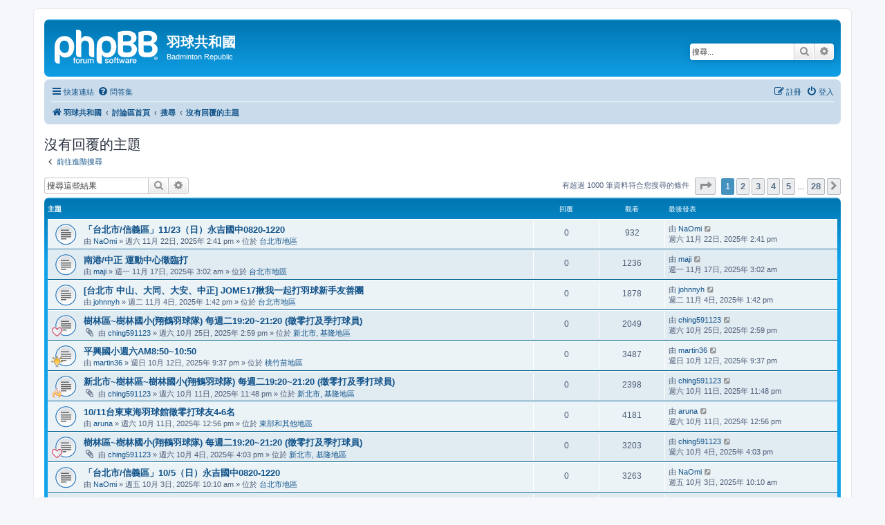

--- FILE ---
content_type: text/html; charset=UTF-8
request_url: https://badmintonrepublic.com/phpbb3/search.php?search_id=unanswered&sid=65c695042b289718c71701e4f253f83f
body_size: 7385
content:
<!DOCTYPE html>
<html dir="ltr" lang="zh-cmn-hant">
<head>
<meta charset="utf-8" />
<meta http-equiv="X-UA-Compatible" content="IE=edge">
<meta name="viewport" content="width=device-width, initial-scale=1" />

<title>羽球共和國 - 沒有回覆的主題</title>



<!--
	phpBB style name: prosilver
	Based on style:   prosilver (this is the default phpBB3 style)
	Original author:  Tom Beddard ( http://www.subBlue.com/ )
	Modified by:
-->

<link href="./assets/css/font-awesome.min.css?assets_version=18" rel="stylesheet">
<link href="./styles/prosilver/theme/stylesheet.css?assets_version=18" rel="stylesheet">
<link href="./styles/prosilver/theme/zh_cmn_hant/stylesheet.css?assets_version=18" rel="stylesheet">




<!--[if lte IE 9]>
	<link href="./styles/prosilver/theme/tweaks.css?assets_version=18" rel="stylesheet">
<![endif]-->





</head>
<body id="phpbb" class="nojs notouch section-search ltr ">


<div id="wrap" class="wrap">
	<a id="top" class="top-anchor" accesskey="t"></a>
	<div id="page-header">
		<div class="headerbar" role="banner">
					<div class="inner">

			<div id="site-description" class="site-description">
		<a id="logo" class="logo" href="http://www.badmintonrepublic.com" title="羽球共和國">
					<span class="site_logo"></span>
				</a>
				<h1>羽球共和國</h1>
				<p>Badminton Republic</p>
				<p class="skiplink"><a href="#start_here">跳到內容</a></p>
			</div>

									<div id="search-box" class="search-box search-header" role="search">
				<form action="./search.php?sid=a2066fdc5d96cceeb9198922ea52efeb" method="get" id="search">
				<fieldset>
					<input name="keywords" id="keywords" type="search" maxlength="128" title="搜尋關鍵字" class="inputbox search tiny" size="20" value="" placeholder="搜尋..." />
					<button class="button button-search" type="submit" title="搜尋">
						<i class="icon fa-search fa-fw" aria-hidden="true"></i><span class="sr-only">搜尋</span>
					</button>
					<a href="./search.php?sid=a2066fdc5d96cceeb9198922ea52efeb" class="button button-search-end" title="進階搜尋">
						<i class="icon fa-cog fa-fw" aria-hidden="true"></i><span class="sr-only">進階搜尋</span>
					</a>
					<input type="hidden" name="sid" value="a2066fdc5d96cceeb9198922ea52efeb" />

				</fieldset>
				</form>
			</div>
						
			</div>
					</div>
				<div class="navbar" role="navigation">
	<div class="inner">

	<ul id="nav-main" class="nav-main linklist" role="menubar">

		<li id="quick-links" class="quick-links dropdown-container responsive-menu" data-skip-responsive="true">
			<a href="#" class="dropdown-trigger">
				<i class="icon fa-bars fa-fw" aria-hidden="true"></i><span>快速連結</span>
			</a>
			<div class="dropdown">
				<div class="pointer"><div class="pointer-inner"></div></div>
				<ul class="dropdown-contents" role="menu">
					
											<li class="separator"></li>
																									<li>
								<a href="./search.php?search_id=unanswered&amp;sid=a2066fdc5d96cceeb9198922ea52efeb" role="menuitem">
									<i class="icon fa-file-o fa-fw icon-gray" aria-hidden="true"></i><span>沒有回覆的主題</span>
								</a>
							</li>
							<li>
								<a href="./search.php?search_id=active_topics&amp;sid=a2066fdc5d96cceeb9198922ea52efeb" role="menuitem">
									<i class="icon fa-file-o fa-fw icon-blue" aria-hidden="true"></i><span>最近討論的主題</span>
								</a>
							</li>
							<li class="separator"></li>
							<li>
								<a href="./search.php?sid=a2066fdc5d96cceeb9198922ea52efeb" role="menuitem">
									<i class="icon fa-search fa-fw" aria-hidden="true"></i><span>搜尋</span>
								</a>
							</li>
					
										<li class="separator"></li>

									</ul>
			</div>
		</li>

				<li data-skip-responsive="true">
			<a href="/phpbb3/app.php/help/faq?sid=a2066fdc5d96cceeb9198922ea52efeb" rel="help" title="問答集" role="menuitem">
				<i class="icon fa-question-circle fa-fw" aria-hidden="true"></i><span>問答集</span>
			</a>
		</li>
						
			<li class="rightside"  data-skip-responsive="true">
			<a href="./ucp.php?mode=login&amp;redirect=search.php%3Fsearch_id%3Dunanswered&amp;sid=a2066fdc5d96cceeb9198922ea52efeb" title="登入" accesskey="x" role="menuitem">
				<i class="icon fa-power-off fa-fw" aria-hidden="true"></i><span>登入</span>
			</a>
		</li>
					<li class="rightside" data-skip-responsive="true">
				<a href="./ucp.php?mode=register&amp;sid=a2066fdc5d96cceeb9198922ea52efeb" role="menuitem">
					<i class="icon fa-pencil-square-o  fa-fw" aria-hidden="true"></i><span>註冊</span>
				</a>
			</li>
						</ul>

	<ul id="nav-breadcrumbs" class="nav-breadcrumbs linklist navlinks" role="menubar">
				
		
		<li class="breadcrumbs" itemscope itemtype="https://schema.org/BreadcrumbList">

							<span class="crumb" itemtype="https://schema.org/ListItem" itemprop="itemListElement" itemscope><a itemprop="item" href="http://www.badmintonrepublic.com" data-navbar-reference="home"><i class="icon fa-home fa-fw" aria-hidden="true"></i><span itemprop="name">羽球共和國</span></a><meta itemprop="position" content="1" /></span>
			
							<span class="crumb" itemtype="https://schema.org/ListItem" itemprop="itemListElement" itemscope><a itemprop="item" href="./index.php?sid=a2066fdc5d96cceeb9198922ea52efeb" accesskey="h" data-navbar-reference="index"><span itemprop="name">討論區首頁</span></a><meta itemprop="position" content="2" /></span>

											
								<span class="crumb" itemtype="https://schema.org/ListItem" itemprop="itemListElement" itemscope><a itemprop="item" href="./search.php?sid=a2066fdc5d96cceeb9198922ea52efeb"><span itemprop="name">搜尋</span></a><meta itemprop="position" content="3" /></span>
															
								<span class="crumb" itemtype="https://schema.org/ListItem" itemprop="itemListElement" itemscope><a itemprop="item" href="./search.php?search_id=unanswered&amp;sid=a2066fdc5d96cceeb9198922ea52efeb"><span itemprop="name">沒有回覆的主題</span></a><meta itemprop="position" content="4" /></span>
							
					</li>

		
					<li class="rightside responsive-search">
				<a href="./search.php?sid=a2066fdc5d96cceeb9198922ea52efeb" title="檢視進階搜尋選項" role="menuitem">
					<i class="icon fa-search fa-fw" aria-hidden="true"></i><span class="sr-only">搜尋</span>
				</a>
			</li>
			</ul>

	</div>
</div>
	</div>

	
	<a id="start_here" class="anchor"></a>
	<div id="page-body" class="page-body" role="main">
		
		

<h2 class="searchresults-title">沒有回覆的主題</h2>

	<p class="advanced-search-link">
		<a class="arrow-left" href="./search.php?sid=a2066fdc5d96cceeb9198922ea52efeb" title="進階搜尋">
			<i class="icon fa-angle-left fa-fw icon-black" aria-hidden="true"></i><span>前往進階搜尋</span>
		</a>
	</p>


	<div class="action-bar bar-top">

			<div class="search-box" role="search">
			<form method="post" action="./search.php?st=0&amp;sk=t&amp;sd=d&amp;sr=topics&amp;sid=a2066fdc5d96cceeb9198922ea52efeb&amp;search_id=unanswered">
			<fieldset>
				<input class="inputbox search tiny" type="search" name="add_keywords" id="add_keywords" value="" placeholder="搜尋這些結果" />
				<button class="button button-search" type="submit" title="搜尋">
					<i class="icon fa-search fa-fw" aria-hidden="true"></i><span class="sr-only">搜尋</span>
				</button>
				<a href="./search.php?sid=a2066fdc5d96cceeb9198922ea52efeb" class="button button-search-end" title="進階搜尋">
					<i class="icon fa-cog fa-fw" aria-hidden="true"></i><span class="sr-only">進階搜尋</span>
				</a>
			</fieldset>
			</form>
		</div>
	
		
		<div class="pagination">
						有超過 1000 筆資料符合您搜尋的條件
							<ul>
	<li class="dropdown-container dropdown-button-control dropdown-page-jump page-jump">
		<a class="button button-icon-only dropdown-trigger" href="#" title="點選要前往的頁面..." role="button"><i class="icon fa-level-down fa-rotate-270" aria-hidden="true"></i><span class="sr-only">第 <strong>1</strong> 頁 (共 <strong>28</strong> 頁)</span></a>
		<div class="dropdown">
			<div class="pointer"><div class="pointer-inner"></div></div>
			<ul class="dropdown-contents">
				<li>跳轉到頁:</li>
				<li class="page-jump-form">
					<input type="number" name="page-number" min="1" max="999999" title="輸入您想要前往的頁數" class="inputbox tiny" data-per-page="36" data-base-url=".&#x2F;search.php&#x3F;st&#x3D;0&amp;amp&#x3B;sk&#x3D;t&amp;amp&#x3B;sd&#x3D;d&amp;amp&#x3B;sr&#x3D;topics&amp;amp&#x3B;sid&#x3D;a2066fdc5d96cceeb9198922ea52efeb&amp;amp&#x3B;search_id&#x3D;unanswered" data-start-name="start" />
					<input class="button2" value="Go" type="button" />
				</li>
			</ul>
		</div>
	</li>
		<li class="active"><span>1</span></li>
				<li><a class="button" href="./search.php?st=0&amp;sk=t&amp;sd=d&amp;sr=topics&amp;sid=a2066fdc5d96cceeb9198922ea52efeb&amp;search_id=unanswered&amp;start=36" role="button">2</a></li>
				<li><a class="button" href="./search.php?st=0&amp;sk=t&amp;sd=d&amp;sr=topics&amp;sid=a2066fdc5d96cceeb9198922ea52efeb&amp;search_id=unanswered&amp;start=72" role="button">3</a></li>
				<li><a class="button" href="./search.php?st=0&amp;sk=t&amp;sd=d&amp;sr=topics&amp;sid=a2066fdc5d96cceeb9198922ea52efeb&amp;search_id=unanswered&amp;start=108" role="button">4</a></li>
				<li><a class="button" href="./search.php?st=0&amp;sk=t&amp;sd=d&amp;sr=topics&amp;sid=a2066fdc5d96cceeb9198922ea52efeb&amp;search_id=unanswered&amp;start=144" role="button">5</a></li>
			<li class="ellipsis" role="separator"><span>…</span></li>
				<li><a class="button" href="./search.php?st=0&amp;sk=t&amp;sd=d&amp;sr=topics&amp;sid=a2066fdc5d96cceeb9198922ea52efeb&amp;search_id=unanswered&amp;start=972" role="button">28</a></li>
				<li class="arrow next"><a class="button button-icon-only" href="./search.php?st=0&amp;sk=t&amp;sd=d&amp;sr=topics&amp;sid=a2066fdc5d96cceeb9198922ea52efeb&amp;search_id=unanswered&amp;start=36" rel="next" role="button"><i class="icon fa-chevron-right fa-fw" aria-hidden="true"></i><span class="sr-only">下一頁</span></a></li>
	</ul>
					</div>
	</div>


		<div class="forumbg">

		<div class="inner">
		<ul class="topiclist">
			<li class="header">
				<dl class="row-item">
					<dt><div class="list-inner">主題</div></dt>
					<dd class="posts">回覆</dd>
					<dd class="views">觀看</dd>
					<dd class="lastpost"><span>最後發表</span></dd>
									</dl>
			</li>
		</ul>
		<ul class="topiclist topics">

								<li class="row bg1">
				<dl class="row-item topic_read">
					<dt title="這個主題沒有新的未閱讀文章。">
												<div class="list-inner">
																					<a href="./viewtopic.php?t=63164&amp;sid=a2066fdc5d96cceeb9198922ea52efeb" class="topictitle">「台北市/信義區」11/23（日）永吉國中0820-1220</a>
																												<br />
							
															<div class="responsive-show" style="display: none;">
									最後發表 由 <a href="./memberlist.php?mode=viewprofile&amp;u=26754&amp;sid=a2066fdc5d96cceeb9198922ea52efeb" class="username">NaOmi</a> &laquo; <a href="./viewtopic.php?p=372318&amp;sid=a2066fdc5d96cceeb9198922ea52efeb#p372318" title="前往最後一篇文章"><time datetime="2025-11-22T06:41:19+00:00">週六 11月 22日, 2025年 2:41 pm</time></a>
									<br />發表於  位於 <a href="./viewforum.php?f=23&amp;sid=a2066fdc5d96cceeb9198922ea52efeb">台北市地區</a>
								</div>
														
							<div class="responsive-hide left-box">
																																由 <a href="./memberlist.php?mode=viewprofile&amp;u=26754&amp;sid=a2066fdc5d96cceeb9198922ea52efeb" class="username">NaOmi</a> &raquo; <time datetime="2025-11-22T06:41:19+00:00">週六 11月 22日, 2025年 2:41 pm</time> &raquo; 位於 <a href="./viewforum.php?f=23&amp;sid=a2066fdc5d96cceeb9198922ea52efeb">台北市地區</a>
															</div>

							
													</div>
					</dt>
					<dd class="posts">0 <dfn>回覆</dfn></dd>
					<dd class="views">932 <dfn>觀看</dfn></dd>
					<dd class="lastpost">
						<span><dfn>最後發表 </dfn>由 <a href="./memberlist.php?mode=viewprofile&amp;u=26754&amp;sid=a2066fdc5d96cceeb9198922ea52efeb" class="username">NaOmi</a>															<a href="./viewtopic.php?p=372318&amp;sid=a2066fdc5d96cceeb9198922ea52efeb#p372318" title="前往最後一篇文章">
									<i class="icon fa-external-link-square fa-fw icon-lightgray icon-md" aria-hidden="true"></i><span class="sr-only"></span>
								</a>
														<br /><time datetime="2025-11-22T06:41:19+00:00">週六 11月 22日, 2025年 2:41 pm</time>
						</span>
					</dd>
									</dl>
			</li>
											<li class="row bg2">
				<dl class="row-item topic_read">
					<dt title="這個主題沒有新的未閱讀文章。">
												<div class="list-inner">
																					<a href="./viewtopic.php?t=63163&amp;sid=a2066fdc5d96cceeb9198922ea52efeb" class="topictitle">南港/中正 運動中心徵臨打</a>
																												<br />
							
															<div class="responsive-show" style="display: none;">
									最後發表 由 <a href="./memberlist.php?mode=viewprofile&amp;u=26505&amp;sid=a2066fdc5d96cceeb9198922ea52efeb" class="username">maji</a> &laquo; <a href="./viewtopic.php?p=372308&amp;sid=a2066fdc5d96cceeb9198922ea52efeb#p372308" title="前往最後一篇文章"><time datetime="2025-11-16T19:02:37+00:00">週一 11月 17日, 2025年 3:02 am</time></a>
									<br />發表於  位於 <a href="./viewforum.php?f=23&amp;sid=a2066fdc5d96cceeb9198922ea52efeb">台北市地區</a>
								</div>
														
							<div class="responsive-hide left-box">
																																由 <a href="./memberlist.php?mode=viewprofile&amp;u=26505&amp;sid=a2066fdc5d96cceeb9198922ea52efeb" class="username">maji</a> &raquo; <time datetime="2025-11-16T19:02:37+00:00">週一 11月 17日, 2025年 3:02 am</time> &raquo; 位於 <a href="./viewforum.php?f=23&amp;sid=a2066fdc5d96cceeb9198922ea52efeb">台北市地區</a>
															</div>

							
													</div>
					</dt>
					<dd class="posts">0 <dfn>回覆</dfn></dd>
					<dd class="views">1236 <dfn>觀看</dfn></dd>
					<dd class="lastpost">
						<span><dfn>最後發表 </dfn>由 <a href="./memberlist.php?mode=viewprofile&amp;u=26505&amp;sid=a2066fdc5d96cceeb9198922ea52efeb" class="username">maji</a>															<a href="./viewtopic.php?p=372308&amp;sid=a2066fdc5d96cceeb9198922ea52efeb#p372308" title="前往最後一篇文章">
									<i class="icon fa-external-link-square fa-fw icon-lightgray icon-md" aria-hidden="true"></i><span class="sr-only"></span>
								</a>
														<br /><time datetime="2025-11-16T19:02:37+00:00">週一 11月 17日, 2025年 3:02 am</time>
						</span>
					</dd>
									</dl>
			</li>
											<li class="row bg1">
				<dl class="row-item topic_read">
					<dt title="這個主題沒有新的未閱讀文章。">
												<div class="list-inner">
																					<a href="./viewtopic.php?t=63160&amp;sid=a2066fdc5d96cceeb9198922ea52efeb" class="topictitle">[台北市 中山、大同、大安、中正] JOME17揪我一起打羽球新手友善團</a>
																												<br />
							
															<div class="responsive-show" style="display: none;">
									最後發表 由 <a href="./memberlist.php?mode=viewprofile&amp;u=30921&amp;sid=a2066fdc5d96cceeb9198922ea52efeb" class="username">johnnyh</a> &laquo; <a href="./viewtopic.php?p=372293&amp;sid=a2066fdc5d96cceeb9198922ea52efeb#p372293" title="前往最後一篇文章"><time datetime="2025-11-04T05:42:57+00:00">週二 11月 4日, 2025年 1:42 pm</time></a>
									<br />發表於  位於 <a href="./viewforum.php?f=23&amp;sid=a2066fdc5d96cceeb9198922ea52efeb">台北市地區</a>
								</div>
														
							<div class="responsive-hide left-box">
																																由 <a href="./memberlist.php?mode=viewprofile&amp;u=30921&amp;sid=a2066fdc5d96cceeb9198922ea52efeb" class="username">johnnyh</a> &raquo; <time datetime="2025-11-04T05:42:57+00:00">週二 11月 4日, 2025年 1:42 pm</time> &raquo; 位於 <a href="./viewforum.php?f=23&amp;sid=a2066fdc5d96cceeb9198922ea52efeb">台北市地區</a>
															</div>

							
													</div>
					</dt>
					<dd class="posts">0 <dfn>回覆</dfn></dd>
					<dd class="views">1878 <dfn>觀看</dfn></dd>
					<dd class="lastpost">
						<span><dfn>最後發表 </dfn>由 <a href="./memberlist.php?mode=viewprofile&amp;u=30921&amp;sid=a2066fdc5d96cceeb9198922ea52efeb" class="username">johnnyh</a>															<a href="./viewtopic.php?p=372293&amp;sid=a2066fdc5d96cceeb9198922ea52efeb#p372293" title="前往最後一篇文章">
									<i class="icon fa-external-link-square fa-fw icon-lightgray icon-md" aria-hidden="true"></i><span class="sr-only"></span>
								</a>
														<br /><time datetime="2025-11-04T05:42:57+00:00">週二 11月 4日, 2025年 1:42 pm</time>
						</span>
					</dd>
									</dl>
			</li>
											<li class="row bg2">
				<dl class="row-item topic_read">
					<dt style="background-image: url(./images/icons/misc/heart.gif); background-repeat: no-repeat;" title="這個主題沒有新的未閱讀文章。">
												<div class="list-inner">
																					<a href="./viewtopic.php?t=63153&amp;sid=a2066fdc5d96cceeb9198922ea52efeb" class="topictitle">樹林區~樹林國小(翔鶴羽球隊) 每週二19:20~21:20 (徵零打及季打球員)</a>
																												<br />
							
															<div class="responsive-show" style="display: none;">
									最後發表 由 <a href="./memberlist.php?mode=viewprofile&amp;u=23253&amp;sid=a2066fdc5d96cceeb9198922ea52efeb" class="username">ching591123</a> &laquo; <a href="./viewtopic.php?p=372276&amp;sid=a2066fdc5d96cceeb9198922ea52efeb#p372276" title="前往最後一篇文章"><time datetime="2025-10-25T06:59:10+00:00">週六 10月 25日, 2025年 2:59 pm</time></a>
									<br />發表於  位於 <a href="./viewforum.php?f=8&amp;sid=a2066fdc5d96cceeb9198922ea52efeb">新北市, 基隆地區</a>
								</div>
														
							<div class="responsive-hide left-box">
																<i class="icon fa-paperclip fa-fw" aria-hidden="true"></i>																由 <a href="./memberlist.php?mode=viewprofile&amp;u=23253&amp;sid=a2066fdc5d96cceeb9198922ea52efeb" class="username">ching591123</a> &raquo; <time datetime="2025-10-25T06:59:10+00:00">週六 10月 25日, 2025年 2:59 pm</time> &raquo; 位於 <a href="./viewforum.php?f=8&amp;sid=a2066fdc5d96cceeb9198922ea52efeb">新北市, 基隆地區</a>
															</div>

							
													</div>
					</dt>
					<dd class="posts">0 <dfn>回覆</dfn></dd>
					<dd class="views">2049 <dfn>觀看</dfn></dd>
					<dd class="lastpost">
						<span><dfn>最後發表 </dfn>由 <a href="./memberlist.php?mode=viewprofile&amp;u=23253&amp;sid=a2066fdc5d96cceeb9198922ea52efeb" class="username">ching591123</a>															<a href="./viewtopic.php?p=372276&amp;sid=a2066fdc5d96cceeb9198922ea52efeb#p372276" title="前往最後一篇文章">
									<i class="icon fa-external-link-square fa-fw icon-lightgray icon-md" aria-hidden="true"></i><span class="sr-only"></span>
								</a>
														<br /><time datetime="2025-10-25T06:59:10+00:00">週六 10月 25日, 2025年 2:59 pm</time>
						</span>
					</dd>
									</dl>
			</li>
											<li class="row bg1">
				<dl class="row-item topic_read">
					<dt style="background-image: url(./images/icons/misc/thinking.gif); background-repeat: no-repeat;" title="這個主題沒有新的未閱讀文章。">
												<div class="list-inner">
																					<a href="./viewtopic.php?t=63145&amp;sid=a2066fdc5d96cceeb9198922ea52efeb" class="topictitle">平興國小週六AM8:50~10:50</a>
																												<br />
							
															<div class="responsive-show" style="display: none;">
									最後發表 由 <a href="./memberlist.php?mode=viewprofile&amp;u=10639&amp;sid=a2066fdc5d96cceeb9198922ea52efeb" class="username">martin36</a> &laquo; <a href="./viewtopic.php?p=372251&amp;sid=a2066fdc5d96cceeb9198922ea52efeb#p372251" title="前往最後一篇文章"><time datetime="2025-10-12T13:37:58+00:00">週日 10月 12日, 2025年 9:37 pm</time></a>
									<br />發表於  位於 <a href="./viewforum.php?f=24&amp;sid=a2066fdc5d96cceeb9198922ea52efeb">桃竹苗地區</a>
								</div>
														
							<div class="responsive-hide left-box">
																																由 <a href="./memberlist.php?mode=viewprofile&amp;u=10639&amp;sid=a2066fdc5d96cceeb9198922ea52efeb" class="username">martin36</a> &raquo; <time datetime="2025-10-12T13:37:58+00:00">週日 10月 12日, 2025年 9:37 pm</time> &raquo; 位於 <a href="./viewforum.php?f=24&amp;sid=a2066fdc5d96cceeb9198922ea52efeb">桃竹苗地區</a>
															</div>

							
													</div>
					</dt>
					<dd class="posts">0 <dfn>回覆</dfn></dd>
					<dd class="views">3487 <dfn>觀看</dfn></dd>
					<dd class="lastpost">
						<span><dfn>最後發表 </dfn>由 <a href="./memberlist.php?mode=viewprofile&amp;u=10639&amp;sid=a2066fdc5d96cceeb9198922ea52efeb" class="username">martin36</a>															<a href="./viewtopic.php?p=372251&amp;sid=a2066fdc5d96cceeb9198922ea52efeb#p372251" title="前往最後一篇文章">
									<i class="icon fa-external-link-square fa-fw icon-lightgray icon-md" aria-hidden="true"></i><span class="sr-only"></span>
								</a>
														<br /><time datetime="2025-10-12T13:37:58+00:00">週日 10月 12日, 2025年 9:37 pm</time>
						</span>
					</dd>
									</dl>
			</li>
											<li class="row bg2">
				<dl class="row-item topic_read">
					<dt style="background-image: url(./images/icons/misc/fire.gif); background-repeat: no-repeat;" title="這個主題沒有新的未閱讀文章。">
												<div class="list-inner">
																					<a href="./viewtopic.php?t=63144&amp;sid=a2066fdc5d96cceeb9198922ea52efeb" class="topictitle">新北市~樹林區~樹林國小(翔鶴羽球隊) 每週二19:20~21:20 (徵零打及季打球員)</a>
																												<br />
							
															<div class="responsive-show" style="display: none;">
									最後發表 由 <a href="./memberlist.php?mode=viewprofile&amp;u=23253&amp;sid=a2066fdc5d96cceeb9198922ea52efeb" class="username">ching591123</a> &laquo; <a href="./viewtopic.php?p=372249&amp;sid=a2066fdc5d96cceeb9198922ea52efeb#p372249" title="前往最後一篇文章"><time datetime="2025-10-11T15:48:52+00:00">週六 10月 11日, 2025年 11:48 pm</time></a>
									<br />發表於  位於 <a href="./viewforum.php?f=8&amp;sid=a2066fdc5d96cceeb9198922ea52efeb">新北市, 基隆地區</a>
								</div>
														
							<div class="responsive-hide left-box">
																<i class="icon fa-paperclip fa-fw" aria-hidden="true"></i>																由 <a href="./memberlist.php?mode=viewprofile&amp;u=23253&amp;sid=a2066fdc5d96cceeb9198922ea52efeb" class="username">ching591123</a> &raquo; <time datetime="2025-10-11T15:48:52+00:00">週六 10月 11日, 2025年 11:48 pm</time> &raquo; 位於 <a href="./viewforum.php?f=8&amp;sid=a2066fdc5d96cceeb9198922ea52efeb">新北市, 基隆地區</a>
															</div>

							
													</div>
					</dt>
					<dd class="posts">0 <dfn>回覆</dfn></dd>
					<dd class="views">2398 <dfn>觀看</dfn></dd>
					<dd class="lastpost">
						<span><dfn>最後發表 </dfn>由 <a href="./memberlist.php?mode=viewprofile&amp;u=23253&amp;sid=a2066fdc5d96cceeb9198922ea52efeb" class="username">ching591123</a>															<a href="./viewtopic.php?p=372249&amp;sid=a2066fdc5d96cceeb9198922ea52efeb#p372249" title="前往最後一篇文章">
									<i class="icon fa-external-link-square fa-fw icon-lightgray icon-md" aria-hidden="true"></i><span class="sr-only"></span>
								</a>
														<br /><time datetime="2025-10-11T15:48:52+00:00">週六 10月 11日, 2025年 11:48 pm</time>
						</span>
					</dd>
									</dl>
			</li>
											<li class="row bg1">
				<dl class="row-item topic_read">
					<dt title="這個主題沒有新的未閱讀文章。">
												<div class="list-inner">
																					<a href="./viewtopic.php?t=63143&amp;sid=a2066fdc5d96cceeb9198922ea52efeb" class="topictitle">10/11台東東海羽球館徵零打球友4-6名</a>
																												<br />
							
															<div class="responsive-show" style="display: none;">
									最後發表 由 <a href="./memberlist.php?mode=viewprofile&amp;u=35794&amp;sid=a2066fdc5d96cceeb9198922ea52efeb" class="username">aruna</a> &laquo; <a href="./viewtopic.php?p=372248&amp;sid=a2066fdc5d96cceeb9198922ea52efeb#p372248" title="前往最後一篇文章"><time datetime="2025-10-11T04:56:53+00:00">週六 10月 11日, 2025年 12:56 pm</time></a>
									<br />發表於  位於 <a href="./viewforum.php?f=11&amp;sid=a2066fdc5d96cceeb9198922ea52efeb">東部和其他地區</a>
								</div>
														
							<div class="responsive-hide left-box">
																																由 <a href="./memberlist.php?mode=viewprofile&amp;u=35794&amp;sid=a2066fdc5d96cceeb9198922ea52efeb" class="username">aruna</a> &raquo; <time datetime="2025-10-11T04:56:53+00:00">週六 10月 11日, 2025年 12:56 pm</time> &raquo; 位於 <a href="./viewforum.php?f=11&amp;sid=a2066fdc5d96cceeb9198922ea52efeb">東部和其他地區</a>
															</div>

							
													</div>
					</dt>
					<dd class="posts">0 <dfn>回覆</dfn></dd>
					<dd class="views">4181 <dfn>觀看</dfn></dd>
					<dd class="lastpost">
						<span><dfn>最後發表 </dfn>由 <a href="./memberlist.php?mode=viewprofile&amp;u=35794&amp;sid=a2066fdc5d96cceeb9198922ea52efeb" class="username">aruna</a>															<a href="./viewtopic.php?p=372248&amp;sid=a2066fdc5d96cceeb9198922ea52efeb#p372248" title="前往最後一篇文章">
									<i class="icon fa-external-link-square fa-fw icon-lightgray icon-md" aria-hidden="true"></i><span class="sr-only"></span>
								</a>
														<br /><time datetime="2025-10-11T04:56:53+00:00">週六 10月 11日, 2025年 12:56 pm</time>
						</span>
					</dd>
									</dl>
			</li>
											<li class="row bg2">
				<dl class="row-item topic_read">
					<dt style="background-image: url(./images/icons/misc/heart.gif); background-repeat: no-repeat;" title="這個主題沒有新的未閱讀文章。">
												<div class="list-inner">
																					<a href="./viewtopic.php?t=63139&amp;sid=a2066fdc5d96cceeb9198922ea52efeb" class="topictitle">樹林區~樹林國小(翔鶴羽球隊) 每週二19:20~21:20 (徵零打及季打球員)</a>
																												<br />
							
															<div class="responsive-show" style="display: none;">
									最後發表 由 <a href="./memberlist.php?mode=viewprofile&amp;u=23253&amp;sid=a2066fdc5d96cceeb9198922ea52efeb" class="username">ching591123</a> &laquo; <a href="./viewtopic.php?p=372233&amp;sid=a2066fdc5d96cceeb9198922ea52efeb#p372233" title="前往最後一篇文章"><time datetime="2025-10-04T08:03:34+00:00">週六 10月 4日, 2025年 4:03 pm</time></a>
									<br />發表於  位於 <a href="./viewforum.php?f=8&amp;sid=a2066fdc5d96cceeb9198922ea52efeb">新北市, 基隆地區</a>
								</div>
														
							<div class="responsive-hide left-box">
																<i class="icon fa-paperclip fa-fw" aria-hidden="true"></i>																由 <a href="./memberlist.php?mode=viewprofile&amp;u=23253&amp;sid=a2066fdc5d96cceeb9198922ea52efeb" class="username">ching591123</a> &raquo; <time datetime="2025-10-04T08:03:34+00:00">週六 10月 4日, 2025年 4:03 pm</time> &raquo; 位於 <a href="./viewforum.php?f=8&amp;sid=a2066fdc5d96cceeb9198922ea52efeb">新北市, 基隆地區</a>
															</div>

							
													</div>
					</dt>
					<dd class="posts">0 <dfn>回覆</dfn></dd>
					<dd class="views">3203 <dfn>觀看</dfn></dd>
					<dd class="lastpost">
						<span><dfn>最後發表 </dfn>由 <a href="./memberlist.php?mode=viewprofile&amp;u=23253&amp;sid=a2066fdc5d96cceeb9198922ea52efeb" class="username">ching591123</a>															<a href="./viewtopic.php?p=372233&amp;sid=a2066fdc5d96cceeb9198922ea52efeb#p372233" title="前往最後一篇文章">
									<i class="icon fa-external-link-square fa-fw icon-lightgray icon-md" aria-hidden="true"></i><span class="sr-only"></span>
								</a>
														<br /><time datetime="2025-10-04T08:03:34+00:00">週六 10月 4日, 2025年 4:03 pm</time>
						</span>
					</dd>
									</dl>
			</li>
											<li class="row bg1">
				<dl class="row-item topic_read">
					<dt title="這個主題沒有新的未閱讀文章。">
												<div class="list-inner">
																					<a href="./viewtopic.php?t=63138&amp;sid=a2066fdc5d96cceeb9198922ea52efeb" class="topictitle">「台北市/信義區」10/5（日）永吉國中0820-1220</a>
																												<br />
							
															<div class="responsive-show" style="display: none;">
									最後發表 由 <a href="./memberlist.php?mode=viewprofile&amp;u=26754&amp;sid=a2066fdc5d96cceeb9198922ea52efeb" class="username">NaOmi</a> &laquo; <a href="./viewtopic.php?p=372232&amp;sid=a2066fdc5d96cceeb9198922ea52efeb#p372232" title="前往最後一篇文章"><time datetime="2025-10-03T02:10:11+00:00">週五 10月 3日, 2025年 10:10 am</time></a>
									<br />發表於  位於 <a href="./viewforum.php?f=23&amp;sid=a2066fdc5d96cceeb9198922ea52efeb">台北市地區</a>
								</div>
														
							<div class="responsive-hide left-box">
																																由 <a href="./memberlist.php?mode=viewprofile&amp;u=26754&amp;sid=a2066fdc5d96cceeb9198922ea52efeb" class="username">NaOmi</a> &raquo; <time datetime="2025-10-03T02:10:11+00:00">週五 10月 3日, 2025年 10:10 am</time> &raquo; 位於 <a href="./viewforum.php?f=23&amp;sid=a2066fdc5d96cceeb9198922ea52efeb">台北市地區</a>
															</div>

							
													</div>
					</dt>
					<dd class="posts">0 <dfn>回覆</dfn></dd>
					<dd class="views">3263 <dfn>觀看</dfn></dd>
					<dd class="lastpost">
						<span><dfn>最後發表 </dfn>由 <a href="./memberlist.php?mode=viewprofile&amp;u=26754&amp;sid=a2066fdc5d96cceeb9198922ea52efeb" class="username">NaOmi</a>															<a href="./viewtopic.php?p=372232&amp;sid=a2066fdc5d96cceeb9198922ea52efeb#p372232" title="前往最後一篇文章">
									<i class="icon fa-external-link-square fa-fw icon-lightgray icon-md" aria-hidden="true"></i><span class="sr-only"></span>
								</a>
														<br /><time datetime="2025-10-03T02:10:11+00:00">週五 10月 3日, 2025年 10:10 am</time>
						</span>
					</dd>
									</dl>
			</li>
											<li class="row bg2">
				<dl class="row-item topic_read">
					<dt title="這個主題沒有新的未閱讀文章。">
												<div class="list-inner">
																					<a href="./viewtopic.php?t=63137&amp;sid=a2066fdc5d96cceeb9198922ea52efeb" class="topictitle">「台北市/南港區」南港高中 10/2（四）1930-2130</a>
																												<br />
							
															<div class="responsive-show" style="display: none;">
									最後發表 由 <a href="./memberlist.php?mode=viewprofile&amp;u=26754&amp;sid=a2066fdc5d96cceeb9198922ea52efeb" class="username">NaOmi</a> &laquo; <a href="./viewtopic.php?p=372230&amp;sid=a2066fdc5d96cceeb9198922ea52efeb#p372230" title="前往最後一篇文章"><time datetime="2025-10-02T03:24:48+00:00">週四 10月 2日, 2025年 11:24 am</time></a>
									<br />發表於  位於 <a href="./viewforum.php?f=23&amp;sid=a2066fdc5d96cceeb9198922ea52efeb">台北市地區</a>
								</div>
														
							<div class="responsive-hide left-box">
																																由 <a href="./memberlist.php?mode=viewprofile&amp;u=26754&amp;sid=a2066fdc5d96cceeb9198922ea52efeb" class="username">NaOmi</a> &raquo; <time datetime="2025-10-02T03:24:48+00:00">週四 10月 2日, 2025年 11:24 am</time> &raquo; 位於 <a href="./viewforum.php?f=23&amp;sid=a2066fdc5d96cceeb9198922ea52efeb">台北市地區</a>
															</div>

							
													</div>
					</dt>
					<dd class="posts">0 <dfn>回覆</dfn></dd>
					<dd class="views">3388 <dfn>觀看</dfn></dd>
					<dd class="lastpost">
						<span><dfn>最後發表 </dfn>由 <a href="./memberlist.php?mode=viewprofile&amp;u=26754&amp;sid=a2066fdc5d96cceeb9198922ea52efeb" class="username">NaOmi</a>															<a href="./viewtopic.php?p=372230&amp;sid=a2066fdc5d96cceeb9198922ea52efeb#p372230" title="前往最後一篇文章">
									<i class="icon fa-external-link-square fa-fw icon-lightgray icon-md" aria-hidden="true"></i><span class="sr-only"></span>
								</a>
														<br /><time datetime="2025-10-02T03:24:48+00:00">週四 10月 2日, 2025年 11:24 am</time>
						</span>
					</dd>
									</dl>
			</li>
											<li class="row bg1">
				<dl class="row-item topic_read">
					<dt style="background-image: url(./images/icons/misc/thinking.gif); background-repeat: no-repeat;" title="這個主題沒有新的未閱讀文章。">
												<div class="list-inner">
																					<a href="./viewtopic.php?t=63133&amp;sid=a2066fdc5d96cceeb9198922ea52efeb" class="topictitle">新北市~樹林區~樹林國小(翔鶴羽球隊) 每週二19:20~21:20 (徵零打及季打球員)</a>
																												<br />
							
															<div class="responsive-show" style="display: none;">
									最後發表 由 <a href="./memberlist.php?mode=viewprofile&amp;u=23253&amp;sid=a2066fdc5d96cceeb9198922ea52efeb" class="username">ching591123</a> &laquo; <a href="./viewtopic.php?p=372221&amp;sid=a2066fdc5d96cceeb9198922ea52efeb#p372221" title="前往最後一篇文章"><time datetime="2025-09-27T08:17:11+00:00">週六 9月 27日, 2025年 4:17 pm</time></a>
									<br />發表於  位於 <a href="./viewforum.php?f=8&amp;sid=a2066fdc5d96cceeb9198922ea52efeb">新北市, 基隆地區</a>
								</div>
														
							<div class="responsive-hide left-box">
																<i class="icon fa-paperclip fa-fw" aria-hidden="true"></i>																由 <a href="./memberlist.php?mode=viewprofile&amp;u=23253&amp;sid=a2066fdc5d96cceeb9198922ea52efeb" class="username">ching591123</a> &raquo; <time datetime="2025-09-27T08:17:11+00:00">週六 9月 27日, 2025年 4:17 pm</time> &raquo; 位於 <a href="./viewforum.php?f=8&amp;sid=a2066fdc5d96cceeb9198922ea52efeb">新北市, 基隆地區</a>
															</div>

							
													</div>
					</dt>
					<dd class="posts">0 <dfn>回覆</dfn></dd>
					<dd class="views">4020 <dfn>觀看</dfn></dd>
					<dd class="lastpost">
						<span><dfn>最後發表 </dfn>由 <a href="./memberlist.php?mode=viewprofile&amp;u=23253&amp;sid=a2066fdc5d96cceeb9198922ea52efeb" class="username">ching591123</a>															<a href="./viewtopic.php?p=372221&amp;sid=a2066fdc5d96cceeb9198922ea52efeb#p372221" title="前往最後一篇文章">
									<i class="icon fa-external-link-square fa-fw icon-lightgray icon-md" aria-hidden="true"></i><span class="sr-only"></span>
								</a>
														<br /><time datetime="2025-09-27T08:17:11+00:00">週六 9月 27日, 2025年 4:17 pm</time>
						</span>
					</dd>
									</dl>
			</li>
											<li class="row bg2">
				<dl class="row-item topic_read">
					<dt style="background-image: url(./images/icons/misc/heart.gif); background-repeat: no-repeat;" title="這個主題沒有新的未閱讀文章。">
												<div class="list-inner">
																					<a href="./viewtopic.php?t=63128&amp;sid=a2066fdc5d96cceeb9198922ea52efeb" class="topictitle">樹林區~樹林國小(翔鶴羽球隊) 每週二19:20~21:20 (徵零打及季打球員)</a>
																												<br />
							
															<div class="responsive-show" style="display: none;">
									最後發表 由 <a href="./memberlist.php?mode=viewprofile&amp;u=23253&amp;sid=a2066fdc5d96cceeb9198922ea52efeb" class="username">ching591123</a> &laquo; <a href="./viewtopic.php?p=372212&amp;sid=a2066fdc5d96cceeb9198922ea52efeb#p372212" title="前往最後一篇文章"><time datetime="2025-09-20T08:50:36+00:00">週六 9月 20日, 2025年 4:50 pm</time></a>
									<br />發表於  位於 <a href="./viewforum.php?f=8&amp;sid=a2066fdc5d96cceeb9198922ea52efeb">新北市, 基隆地區</a>
								</div>
														
							<div class="responsive-hide left-box">
																<i class="icon fa-paperclip fa-fw" aria-hidden="true"></i>																由 <a href="./memberlist.php?mode=viewprofile&amp;u=23253&amp;sid=a2066fdc5d96cceeb9198922ea52efeb" class="username">ching591123</a> &raquo; <time datetime="2025-09-20T08:50:36+00:00">週六 9月 20日, 2025年 4:50 pm</time> &raquo; 位於 <a href="./viewforum.php?f=8&amp;sid=a2066fdc5d96cceeb9198922ea52efeb">新北市, 基隆地區</a>
															</div>

							
													</div>
					</dt>
					<dd class="posts">0 <dfn>回覆</dfn></dd>
					<dd class="views">5067 <dfn>觀看</dfn></dd>
					<dd class="lastpost">
						<span><dfn>最後發表 </dfn>由 <a href="./memberlist.php?mode=viewprofile&amp;u=23253&amp;sid=a2066fdc5d96cceeb9198922ea52efeb" class="username">ching591123</a>															<a href="./viewtopic.php?p=372212&amp;sid=a2066fdc5d96cceeb9198922ea52efeb#p372212" title="前往最後一篇文章">
									<i class="icon fa-external-link-square fa-fw icon-lightgray icon-md" aria-hidden="true"></i><span class="sr-only"></span>
								</a>
														<br /><time datetime="2025-09-20T08:50:36+00:00">週六 9月 20日, 2025年 4:50 pm</time>
						</span>
					</dd>
									</dl>
			</li>
											<li class="row bg1">
				<dl class="row-item topic_read">
					<dt title="這個主題沒有新的未閱讀文章。">
												<div class="list-inner">
																					<a href="./viewtopic.php?t=63127&amp;sid=a2066fdc5d96cceeb9198922ea52efeb" class="topictitle">「台北市/信義區」9/21（日）永吉國中0820-1220</a>
																												<br />
							
															<div class="responsive-show" style="display: none;">
									最後發表 由 <a href="./memberlist.php?mode=viewprofile&amp;u=26754&amp;sid=a2066fdc5d96cceeb9198922ea52efeb" class="username">NaOmi</a> &laquo; <a href="./viewtopic.php?p=372208&amp;sid=a2066fdc5d96cceeb9198922ea52efeb#p372208" title="前往最後一篇文章"><time datetime="2025-09-17T12:07:54+00:00">週三 9月 17日, 2025年 8:07 pm</time></a>
									<br />發表於  位於 <a href="./viewforum.php?f=23&amp;sid=a2066fdc5d96cceeb9198922ea52efeb">台北市地區</a>
								</div>
														
							<div class="responsive-hide left-box">
																																由 <a href="./memberlist.php?mode=viewprofile&amp;u=26754&amp;sid=a2066fdc5d96cceeb9198922ea52efeb" class="username">NaOmi</a> &raquo; <time datetime="2025-09-17T12:07:54+00:00">週三 9月 17日, 2025年 8:07 pm</time> &raquo; 位於 <a href="./viewforum.php?f=23&amp;sid=a2066fdc5d96cceeb9198922ea52efeb">台北市地區</a>
															</div>

							
													</div>
					</dt>
					<dd class="posts">0 <dfn>回覆</dfn></dd>
					<dd class="views">4724 <dfn>觀看</dfn></dd>
					<dd class="lastpost">
						<span><dfn>最後發表 </dfn>由 <a href="./memberlist.php?mode=viewprofile&amp;u=26754&amp;sid=a2066fdc5d96cceeb9198922ea52efeb" class="username">NaOmi</a>															<a href="./viewtopic.php?p=372208&amp;sid=a2066fdc5d96cceeb9198922ea52efeb#p372208" title="前往最後一篇文章">
									<i class="icon fa-external-link-square fa-fw icon-lightgray icon-md" aria-hidden="true"></i><span class="sr-only"></span>
								</a>
														<br /><time datetime="2025-09-17T12:07:54+00:00">週三 9月 17日, 2025年 8:07 pm</time>
						</span>
					</dd>
									</dl>
			</li>
											<li class="row bg2">
				<dl class="row-item topic_read">
					<dt title="這個主題沒有新的未閱讀文章。">
												<div class="list-inner">
																					<a href="./viewtopic.php?t=63126&amp;sid=a2066fdc5d96cceeb9198922ea52efeb" class="topictitle">「台北市/南港區」9/20（六）玉成國小1300-1500</a>
																												<br />
							
															<div class="responsive-show" style="display: none;">
									最後發表 由 <a href="./memberlist.php?mode=viewprofile&amp;u=26754&amp;sid=a2066fdc5d96cceeb9198922ea52efeb" class="username">NaOmi</a> &laquo; <a href="./viewtopic.php?p=372207&amp;sid=a2066fdc5d96cceeb9198922ea52efeb#p372207" title="前往最後一篇文章"><time datetime="2025-09-17T06:07:28+00:00">週三 9月 17日, 2025年 2:07 pm</time></a>
									<br />發表於  位於 <a href="./viewforum.php?f=23&amp;sid=a2066fdc5d96cceeb9198922ea52efeb">台北市地區</a>
								</div>
														
							<div class="responsive-hide left-box">
																																由 <a href="./memberlist.php?mode=viewprofile&amp;u=26754&amp;sid=a2066fdc5d96cceeb9198922ea52efeb" class="username">NaOmi</a> &raquo; <time datetime="2025-09-17T06:07:28+00:00">週三 9月 17日, 2025年 2:07 pm</time> &raquo; 位於 <a href="./viewforum.php?f=23&amp;sid=a2066fdc5d96cceeb9198922ea52efeb">台北市地區</a>
															</div>

							
													</div>
					</dt>
					<dd class="posts">0 <dfn>回覆</dfn></dd>
					<dd class="views">4901 <dfn>觀看</dfn></dd>
					<dd class="lastpost">
						<span><dfn>最後發表 </dfn>由 <a href="./memberlist.php?mode=viewprofile&amp;u=26754&amp;sid=a2066fdc5d96cceeb9198922ea52efeb" class="username">NaOmi</a>															<a href="./viewtopic.php?p=372207&amp;sid=a2066fdc5d96cceeb9198922ea52efeb#p372207" title="前往最後一篇文章">
									<i class="icon fa-external-link-square fa-fw icon-lightgray icon-md" aria-hidden="true"></i><span class="sr-only"></span>
								</a>
														<br /><time datetime="2025-09-17T06:07:28+00:00">週三 9月 17日, 2025年 2:07 pm</time>
						</span>
					</dd>
									</dl>
			</li>
											<li class="row bg1">
				<dl class="row-item topic_read">
					<dt style="background-image: url(./images/icons/misc/heart.gif); background-repeat: no-repeat;" title="這個主題沒有新的未閱讀文章。">
												<div class="list-inner">
																					<a href="./viewtopic.php?t=63125&amp;sid=a2066fdc5d96cceeb9198922ea52efeb" class="topictitle">新北市~樹林區~樹林國小(翔鶴羽球隊) 每週二19:20~21:20 (徵零打及季打球員)</a>
																												<br />
							
															<div class="responsive-show" style="display: none;">
									最後發表 由 <a href="./memberlist.php?mode=viewprofile&amp;u=23253&amp;sid=a2066fdc5d96cceeb9198922ea52efeb" class="username">ching591123</a> &laquo; <a href="./viewtopic.php?p=372199&amp;sid=a2066fdc5d96cceeb9198922ea52efeb#p372199" title="前往最後一篇文章"><time datetime="2025-09-13T08:28:05+00:00">週六 9月 13日, 2025年 4:28 pm</time></a>
									<br />發表於  位於 <a href="./viewforum.php?f=8&amp;sid=a2066fdc5d96cceeb9198922ea52efeb">新北市, 基隆地區</a>
								</div>
														
							<div class="responsive-hide left-box">
																<i class="icon fa-paperclip fa-fw" aria-hidden="true"></i>																由 <a href="./memberlist.php?mode=viewprofile&amp;u=23253&amp;sid=a2066fdc5d96cceeb9198922ea52efeb" class="username">ching591123</a> &raquo; <time datetime="2025-09-13T08:28:05+00:00">週六 9月 13日, 2025年 4:28 pm</time> &raquo; 位於 <a href="./viewforum.php?f=8&amp;sid=a2066fdc5d96cceeb9198922ea52efeb">新北市, 基隆地區</a>
															</div>

							
													</div>
					</dt>
					<dd class="posts">0 <dfn>回覆</dfn></dd>
					<dd class="views">5348 <dfn>觀看</dfn></dd>
					<dd class="lastpost">
						<span><dfn>最後發表 </dfn>由 <a href="./memberlist.php?mode=viewprofile&amp;u=23253&amp;sid=a2066fdc5d96cceeb9198922ea52efeb" class="username">ching591123</a>															<a href="./viewtopic.php?p=372199&amp;sid=a2066fdc5d96cceeb9198922ea52efeb#p372199" title="前往最後一篇文章">
									<i class="icon fa-external-link-square fa-fw icon-lightgray icon-md" aria-hidden="true"></i><span class="sr-only"></span>
								</a>
														<br /><time datetime="2025-09-13T08:28:05+00:00">週六 9月 13日, 2025年 4:28 pm</time>
						</span>
					</dd>
									</dl>
			</li>
											<li class="row bg2">
				<dl class="row-item topic_read">
					<dt title="這個主題沒有新的未閱讀文章。">
												<div class="list-inner">
																					<a href="./viewtopic.php?t=63124&amp;sid=a2066fdc5d96cceeb9198922ea52efeb" class="topictitle">「台北市/大同區」9/7（日）蓬萊國小2000-2200</a>
																												<br />
							
															<div class="responsive-show" style="display: none;">
									最後發表 由 <a href="./memberlist.php?mode=viewprofile&amp;u=26754&amp;sid=a2066fdc5d96cceeb9198922ea52efeb" class="username">NaOmi</a> &laquo; <a href="./viewtopic.php?p=372196&amp;sid=a2066fdc5d96cceeb9198922ea52efeb#p372196" title="前往最後一篇文章"><time datetime="2025-09-07T07:17:47+00:00">週日 9月 7日, 2025年 3:17 pm</time></a>
									<br />發表於  位於 <a href="./viewforum.php?f=23&amp;sid=a2066fdc5d96cceeb9198922ea52efeb">台北市地區</a>
								</div>
														
							<div class="responsive-hide left-box">
																																由 <a href="./memberlist.php?mode=viewprofile&amp;u=26754&amp;sid=a2066fdc5d96cceeb9198922ea52efeb" class="username">NaOmi</a> &raquo; <time datetime="2025-09-07T07:17:47+00:00">週日 9月 7日, 2025年 3:17 pm</time> &raquo; 位於 <a href="./viewforum.php?f=23&amp;sid=a2066fdc5d96cceeb9198922ea52efeb">台北市地區</a>
															</div>

							
													</div>
					</dt>
					<dd class="posts">0 <dfn>回覆</dfn></dd>
					<dd class="views">6024 <dfn>觀看</dfn></dd>
					<dd class="lastpost">
						<span><dfn>最後發表 </dfn>由 <a href="./memberlist.php?mode=viewprofile&amp;u=26754&amp;sid=a2066fdc5d96cceeb9198922ea52efeb" class="username">NaOmi</a>															<a href="./viewtopic.php?p=372196&amp;sid=a2066fdc5d96cceeb9198922ea52efeb#p372196" title="前往最後一篇文章">
									<i class="icon fa-external-link-square fa-fw icon-lightgray icon-md" aria-hidden="true"></i><span class="sr-only"></span>
								</a>
														<br /><time datetime="2025-09-07T07:17:47+00:00">週日 9月 7日, 2025年 3:17 pm</time>
						</span>
					</dd>
									</dl>
			</li>
											<li class="row bg1">
				<dl class="row-item topic_read">
					<dt style="background-image: url(./images/icons/misc/heart.gif); background-repeat: no-repeat;" title="這個主題沒有新的未閱讀文章。">
												<div class="list-inner">
																					<a href="./viewtopic.php?t=63122&amp;sid=a2066fdc5d96cceeb9198922ea52efeb" class="topictitle">樹林區~樹林國小(翔鶴羽球隊) 每週二19:20~21:20 (徵零打及季打球員)</a>
																												<br />
							
															<div class="responsive-show" style="display: none;">
									最後發表 由 <a href="./memberlist.php?mode=viewprofile&amp;u=23253&amp;sid=a2066fdc5d96cceeb9198922ea52efeb" class="username">ching591123</a> &laquo; <a href="./viewtopic.php?p=372192&amp;sid=a2066fdc5d96cceeb9198922ea52efeb#p372192" title="前往最後一篇文章"><time datetime="2025-08-30T07:51:32+00:00">週六 8月 30日, 2025年 3:51 pm</time></a>
									<br />發表於  位於 <a href="./viewforum.php?f=8&amp;sid=a2066fdc5d96cceeb9198922ea52efeb">新北市, 基隆地區</a>
								</div>
														
							<div class="responsive-hide left-box">
																<i class="icon fa-paperclip fa-fw" aria-hidden="true"></i>																由 <a href="./memberlist.php?mode=viewprofile&amp;u=23253&amp;sid=a2066fdc5d96cceeb9198922ea52efeb" class="username">ching591123</a> &raquo; <time datetime="2025-08-30T07:51:32+00:00">週六 8月 30日, 2025年 3:51 pm</time> &raquo; 位於 <a href="./viewforum.php?f=8&amp;sid=a2066fdc5d96cceeb9198922ea52efeb">新北市, 基隆地區</a>
															</div>

							
													</div>
					</dt>
					<dd class="posts">0 <dfn>回覆</dfn></dd>
					<dd class="views">6262 <dfn>觀看</dfn></dd>
					<dd class="lastpost">
						<span><dfn>最後發表 </dfn>由 <a href="./memberlist.php?mode=viewprofile&amp;u=23253&amp;sid=a2066fdc5d96cceeb9198922ea52efeb" class="username">ching591123</a>															<a href="./viewtopic.php?p=372192&amp;sid=a2066fdc5d96cceeb9198922ea52efeb#p372192" title="前往最後一篇文章">
									<i class="icon fa-external-link-square fa-fw icon-lightgray icon-md" aria-hidden="true"></i><span class="sr-only"></span>
								</a>
														<br /><time datetime="2025-08-30T07:51:32+00:00">週六 8月 30日, 2025年 3:51 pm</time>
						</span>
					</dd>
									</dl>
			</li>
											<li class="row bg2">
				<dl class="row-item topic_read">
					<dt title="這個主題沒有新的未閱讀文章。">
												<div class="list-inner">
																					<a href="./viewtopic.php?t=63121&amp;sid=a2066fdc5d96cceeb9198922ea52efeb" class="topictitle">「台北市/南港區」8/30（六）玉成國小1300-1500</a>
																												<br />
							
															<div class="responsive-show" style="display: none;">
									最後發表 由 <a href="./memberlist.php?mode=viewprofile&amp;u=26754&amp;sid=a2066fdc5d96cceeb9198922ea52efeb" class="username">NaOmi</a> &laquo; <a href="./viewtopic.php?p=372191&amp;sid=a2066fdc5d96cceeb9198922ea52efeb#p372191" title="前往最後一篇文章"><time datetime="2025-08-29T16:05:33+00:00">週六 8月 30日, 2025年 12:05 am</time></a>
									<br />發表於  位於 <a href="./viewforum.php?f=23&amp;sid=a2066fdc5d96cceeb9198922ea52efeb">台北市地區</a>
								</div>
														
							<div class="responsive-hide left-box">
																																由 <a href="./memberlist.php?mode=viewprofile&amp;u=26754&amp;sid=a2066fdc5d96cceeb9198922ea52efeb" class="username">NaOmi</a> &raquo; <time datetime="2025-08-29T16:05:33+00:00">週六 8月 30日, 2025年 12:05 am</time> &raquo; 位於 <a href="./viewforum.php?f=23&amp;sid=a2066fdc5d96cceeb9198922ea52efeb">台北市地區</a>
															</div>

							
													</div>
					</dt>
					<dd class="posts">0 <dfn>回覆</dfn></dd>
					<dd class="views">6371 <dfn>觀看</dfn></dd>
					<dd class="lastpost">
						<span><dfn>最後發表 </dfn>由 <a href="./memberlist.php?mode=viewprofile&amp;u=26754&amp;sid=a2066fdc5d96cceeb9198922ea52efeb" class="username">NaOmi</a>															<a href="./viewtopic.php?p=372191&amp;sid=a2066fdc5d96cceeb9198922ea52efeb#p372191" title="前往最後一篇文章">
									<i class="icon fa-external-link-square fa-fw icon-lightgray icon-md" aria-hidden="true"></i><span class="sr-only"></span>
								</a>
														<br /><time datetime="2025-08-29T16:05:33+00:00">週六 8月 30日, 2025年 12:05 am</time>
						</span>
					</dd>
									</dl>
			</li>
											<li class="row bg1">
				<dl class="row-item topic_read">
					<dt style="background-image: url(./images/icons/misc/heart.gif); background-repeat: no-repeat;" title="這個主題沒有新的未閱讀文章。">
												<div class="list-inner">
																					<a href="./viewtopic.php?t=63120&amp;sid=a2066fdc5d96cceeb9198922ea52efeb" class="topictitle">新北市~樹林區~樹林國小(翔鶴羽球隊) 每週二19:20~21:20 (徵零打及季打球員)</a>
																												<br />
							
															<div class="responsive-show" style="display: none;">
									最後發表 由 <a href="./memberlist.php?mode=viewprofile&amp;u=23253&amp;sid=a2066fdc5d96cceeb9198922ea52efeb" class="username">ching591123</a> &laquo; <a href="./viewtopic.php?p=372184&amp;sid=a2066fdc5d96cceeb9198922ea52efeb#p372184" title="前往最後一篇文章"><time datetime="2025-08-16T06:40:15+00:00">週六 8月 16日, 2025年 2:40 pm</time></a>
									<br />發表於  位於 <a href="./viewforum.php?f=8&amp;sid=a2066fdc5d96cceeb9198922ea52efeb">新北市, 基隆地區</a>
								</div>
														
							<div class="responsive-hide left-box">
																<i class="icon fa-paperclip fa-fw" aria-hidden="true"></i>																由 <a href="./memberlist.php?mode=viewprofile&amp;u=23253&amp;sid=a2066fdc5d96cceeb9198922ea52efeb" class="username">ching591123</a> &raquo; <time datetime="2025-08-16T06:40:15+00:00">週六 8月 16日, 2025年 2:40 pm</time> &raquo; 位於 <a href="./viewforum.php?f=8&amp;sid=a2066fdc5d96cceeb9198922ea52efeb">新北市, 基隆地區</a>
															</div>

							
													</div>
					</dt>
					<dd class="posts">0 <dfn>回覆</dfn></dd>
					<dd class="views">7869 <dfn>觀看</dfn></dd>
					<dd class="lastpost">
						<span><dfn>最後發表 </dfn>由 <a href="./memberlist.php?mode=viewprofile&amp;u=23253&amp;sid=a2066fdc5d96cceeb9198922ea52efeb" class="username">ching591123</a>															<a href="./viewtopic.php?p=372184&amp;sid=a2066fdc5d96cceeb9198922ea52efeb#p372184" title="前往最後一篇文章">
									<i class="icon fa-external-link-square fa-fw icon-lightgray icon-md" aria-hidden="true"></i><span class="sr-only"></span>
								</a>
														<br /><time datetime="2025-08-16T06:40:15+00:00">週六 8月 16日, 2025年 2:40 pm</time>
						</span>
					</dd>
									</dl>
			</li>
											<li class="row bg2">
				<dl class="row-item topic_read">
					<dt title="這個主題沒有新的未閱讀文章。">
												<div class="list-inner">
																					<a href="./viewtopic.php?t=63119&amp;sid=a2066fdc5d96cceeb9198922ea52efeb" class="topictitle">「台北市/南港區」8/23（六）玉成國小1300-1500</a>
																												<br />
							
															<div class="responsive-show" style="display: none;">
									最後發表 由 <a href="./memberlist.php?mode=viewprofile&amp;u=26754&amp;sid=a2066fdc5d96cceeb9198922ea52efeb" class="username">NaOmi</a> &laquo; <a href="./viewtopic.php?p=372182&amp;sid=a2066fdc5d96cceeb9198922ea52efeb#p372182" title="前往最後一篇文章"><time datetime="2025-08-16T01:30:50+00:00">週六 8月 16日, 2025年 9:30 am</time></a>
									<br />發表於  位於 <a href="./viewforum.php?f=23&amp;sid=a2066fdc5d96cceeb9198922ea52efeb">台北市地區</a>
								</div>
														
							<div class="responsive-hide left-box">
																																由 <a href="./memberlist.php?mode=viewprofile&amp;u=26754&amp;sid=a2066fdc5d96cceeb9198922ea52efeb" class="username">NaOmi</a> &raquo; <time datetime="2025-08-13T03:43:50+00:00">週三 8月 13日, 2025年 11:43 am</time> &raquo; 位於 <a href="./viewforum.php?f=23&amp;sid=a2066fdc5d96cceeb9198922ea52efeb">台北市地區</a>
															</div>

							
													</div>
					</dt>
					<dd class="posts">0 <dfn>回覆</dfn></dd>
					<dd class="views">8439 <dfn>觀看</dfn></dd>
					<dd class="lastpost">
						<span><dfn>最後發表 </dfn>由 <a href="./memberlist.php?mode=viewprofile&amp;u=26754&amp;sid=a2066fdc5d96cceeb9198922ea52efeb" class="username">NaOmi</a>															<a href="./viewtopic.php?p=372182&amp;sid=a2066fdc5d96cceeb9198922ea52efeb#p372182" title="前往最後一篇文章">
									<i class="icon fa-external-link-square fa-fw icon-lightgray icon-md" aria-hidden="true"></i><span class="sr-only"></span>
								</a>
														<br /><time datetime="2025-08-16T01:30:50+00:00">週六 8月 16日, 2025年 9:30 am</time>
						</span>
					</dd>
									</dl>
			</li>
											<li class="row bg1">
				<dl class="row-item topic_read">
					<dt style="background-image: url(./images/icons/misc/heart.gif); background-repeat: no-repeat;" title="這個主題沒有新的未閱讀文章。">
												<div class="list-inner">
																					<a href="./viewtopic.php?t=63118&amp;sid=a2066fdc5d96cceeb9198922ea52efeb" class="topictitle">樹林區~樹林國小(翔鶴羽球隊) 每週二19:20~21:20 (徵零打及季打球員)</a>
																												<br />
							
															<div class="responsive-show" style="display: none;">
									最後發表 由 <a href="./memberlist.php?mode=viewprofile&amp;u=23253&amp;sid=a2066fdc5d96cceeb9198922ea52efeb" class="username">ching591123</a> &laquo; <a href="./viewtopic.php?p=372178&amp;sid=a2066fdc5d96cceeb9198922ea52efeb#p372178" title="前往最後一篇文章"><time datetime="2025-08-09T07:11:04+00:00">週六 8月 9日, 2025年 3:11 pm</time></a>
									<br />發表於  位於 <a href="./viewforum.php?f=8&amp;sid=a2066fdc5d96cceeb9198922ea52efeb">新北市, 基隆地區</a>
								</div>
														
							<div class="responsive-hide left-box">
																<i class="icon fa-paperclip fa-fw" aria-hidden="true"></i>																由 <a href="./memberlist.php?mode=viewprofile&amp;u=23253&amp;sid=a2066fdc5d96cceeb9198922ea52efeb" class="username">ching591123</a> &raquo; <time datetime="2025-08-09T07:11:04+00:00">週六 8月 9日, 2025年 3:11 pm</time> &raquo; 位於 <a href="./viewforum.php?f=8&amp;sid=a2066fdc5d96cceeb9198922ea52efeb">新北市, 基隆地區</a>
															</div>

							
													</div>
					</dt>
					<dd class="posts">0 <dfn>回覆</dfn></dd>
					<dd class="views">8029 <dfn>觀看</dfn></dd>
					<dd class="lastpost">
						<span><dfn>最後發表 </dfn>由 <a href="./memberlist.php?mode=viewprofile&amp;u=23253&amp;sid=a2066fdc5d96cceeb9198922ea52efeb" class="username">ching591123</a>															<a href="./viewtopic.php?p=372178&amp;sid=a2066fdc5d96cceeb9198922ea52efeb#p372178" title="前往最後一篇文章">
									<i class="icon fa-external-link-square fa-fw icon-lightgray icon-md" aria-hidden="true"></i><span class="sr-only"></span>
								</a>
														<br /><time datetime="2025-08-09T07:11:04+00:00">週六 8月 9日, 2025年 3:11 pm</time>
						</span>
					</dd>
									</dl>
			</li>
											<li class="row bg2">
				<dl class="row-item topic_read">
					<dt style="background-image: url(./images/icons/misc/heart.gif); background-repeat: no-repeat;" title="這個主題沒有新的未閱讀文章。">
												<div class="list-inner">
																					<a href="./viewtopic.php?t=63116&amp;sid=a2066fdc5d96cceeb9198922ea52efeb" class="topictitle">新北市~樹林區~樹林國小(翔鶴羽球隊) 每週二19:20~21:20 (徵零打及季打球員)</a>
																												<br />
							
															<div class="responsive-show" style="display: none;">
									最後發表 由 <a href="./memberlist.php?mode=viewprofile&amp;u=23253&amp;sid=a2066fdc5d96cceeb9198922ea52efeb" class="username">ching591123</a> &laquo; <a href="./viewtopic.php?p=372174&amp;sid=a2066fdc5d96cceeb9198922ea52efeb#p372174" title="前往最後一篇文章"><time datetime="2025-08-02T06:20:54+00:00">週六 8月 2日, 2025年 2:20 pm</time></a>
									<br />發表於  位於 <a href="./viewforum.php?f=8&amp;sid=a2066fdc5d96cceeb9198922ea52efeb">新北市, 基隆地區</a>
								</div>
														
							<div class="responsive-hide left-box">
																<i class="icon fa-paperclip fa-fw" aria-hidden="true"></i>																由 <a href="./memberlist.php?mode=viewprofile&amp;u=23253&amp;sid=a2066fdc5d96cceeb9198922ea52efeb" class="username">ching591123</a> &raquo; <time datetime="2025-08-02T06:20:54+00:00">週六 8月 2日, 2025年 2:20 pm</time> &raquo; 位於 <a href="./viewforum.php?f=8&amp;sid=a2066fdc5d96cceeb9198922ea52efeb">新北市, 基隆地區</a>
															</div>

							
													</div>
					</dt>
					<dd class="posts">0 <dfn>回覆</dfn></dd>
					<dd class="views">9244 <dfn>觀看</dfn></dd>
					<dd class="lastpost">
						<span><dfn>最後發表 </dfn>由 <a href="./memberlist.php?mode=viewprofile&amp;u=23253&amp;sid=a2066fdc5d96cceeb9198922ea52efeb" class="username">ching591123</a>															<a href="./viewtopic.php?p=372174&amp;sid=a2066fdc5d96cceeb9198922ea52efeb#p372174" title="前往最後一篇文章">
									<i class="icon fa-external-link-square fa-fw icon-lightgray icon-md" aria-hidden="true"></i><span class="sr-only"></span>
								</a>
														<br /><time datetime="2025-08-02T06:20:54+00:00">週六 8月 2日, 2025年 2:20 pm</time>
						</span>
					</dd>
									</dl>
			</li>
											<li class="row bg1">
				<dl class="row-item topic_read">
					<dt title="這個主題沒有新的未閱讀文章。">
												<div class="list-inner">
																					<a href="./viewtopic.php?t=63115&amp;sid=a2066fdc5d96cceeb9198922ea52efeb" class="topictitle">「台北市/信義區」8/3（日）永吉國中0820-1220</a>
																												<br />
							
															<div class="responsive-show" style="display: none;">
									最後發表 由 <a href="./memberlist.php?mode=viewprofile&amp;u=26754&amp;sid=a2066fdc5d96cceeb9198922ea52efeb" class="username">NaOmi</a> &laquo; <a href="./viewtopic.php?p=372173&amp;sid=a2066fdc5d96cceeb9198922ea52efeb#p372173" title="前往最後一篇文章"><time datetime="2025-08-01T15:33:08+00:00">週五 8月 1日, 2025年 11:33 pm</time></a>
									<br />發表於  位於 <a href="./viewforum.php?f=23&amp;sid=a2066fdc5d96cceeb9198922ea52efeb">台北市地區</a>
								</div>
														
							<div class="responsive-hide left-box">
																																由 <a href="./memberlist.php?mode=viewprofile&amp;u=26754&amp;sid=a2066fdc5d96cceeb9198922ea52efeb" class="username">NaOmi</a> &raquo; <time datetime="2025-08-01T15:33:08+00:00">週五 8月 1日, 2025年 11:33 pm</time> &raquo; 位於 <a href="./viewforum.php?f=23&amp;sid=a2066fdc5d96cceeb9198922ea52efeb">台北市地區</a>
															</div>

							
													</div>
					</dt>
					<dd class="posts">0 <dfn>回覆</dfn></dd>
					<dd class="views">9478 <dfn>觀看</dfn></dd>
					<dd class="lastpost">
						<span><dfn>最後發表 </dfn>由 <a href="./memberlist.php?mode=viewprofile&amp;u=26754&amp;sid=a2066fdc5d96cceeb9198922ea52efeb" class="username">NaOmi</a>															<a href="./viewtopic.php?p=372173&amp;sid=a2066fdc5d96cceeb9198922ea52efeb#p372173" title="前往最後一篇文章">
									<i class="icon fa-external-link-square fa-fw icon-lightgray icon-md" aria-hidden="true"></i><span class="sr-only"></span>
								</a>
														<br /><time datetime="2025-08-01T15:33:08+00:00">週五 8月 1日, 2025年 11:33 pm</time>
						</span>
					</dd>
									</dl>
			</li>
											<li class="row bg2">
				<dl class="row-item topic_read">
					<dt title="這個主題沒有新的未閱讀文章。">
												<div class="list-inner">
																					<a href="./viewtopic.php?t=63114&amp;sid=a2066fdc5d96cceeb9198922ea52efeb" class="topictitle">「台北市/信義區」8/3（日）永吉國中0820-1220</a>
																												<br />
							
															<div class="responsive-show" style="display: none;">
									最後發表 由 <a href="./memberlist.php?mode=viewprofile&amp;u=26754&amp;sid=a2066fdc5d96cceeb9198922ea52efeb" class="username">NaOmi</a> &laquo; <a href="./viewtopic.php?p=372170&amp;sid=a2066fdc5d96cceeb9198922ea52efeb#p372170" title="前往最後一篇文章"><time datetime="2025-07-30T17:19:16+00:00">週四 7月 31日, 2025年 1:19 am</time></a>
									<br />發表於  位於 <a href="./viewforum.php?f=23&amp;sid=a2066fdc5d96cceeb9198922ea52efeb">台北市地區</a>
								</div>
														
							<div class="responsive-hide left-box">
																																由 <a href="./memberlist.php?mode=viewprofile&amp;u=26754&amp;sid=a2066fdc5d96cceeb9198922ea52efeb" class="username">NaOmi</a> &raquo; <time datetime="2025-07-30T17:19:16+00:00">週四 7月 31日, 2025年 1:19 am</time> &raquo; 位於 <a href="./viewforum.php?f=23&amp;sid=a2066fdc5d96cceeb9198922ea52efeb">台北市地區</a>
															</div>

							
													</div>
					</dt>
					<dd class="posts">0 <dfn>回覆</dfn></dd>
					<dd class="views">9955 <dfn>觀看</dfn></dd>
					<dd class="lastpost">
						<span><dfn>最後發表 </dfn>由 <a href="./memberlist.php?mode=viewprofile&amp;u=26754&amp;sid=a2066fdc5d96cceeb9198922ea52efeb" class="username">NaOmi</a>															<a href="./viewtopic.php?p=372170&amp;sid=a2066fdc5d96cceeb9198922ea52efeb#p372170" title="前往最後一篇文章">
									<i class="icon fa-external-link-square fa-fw icon-lightgray icon-md" aria-hidden="true"></i><span class="sr-only"></span>
								</a>
														<br /><time datetime="2025-07-30T17:19:16+00:00">週四 7月 31日, 2025年 1:19 am</time>
						</span>
					</dd>
									</dl>
			</li>
											<li class="row bg1">
				<dl class="row-item topic_read">
					<dt title="這個主題沒有新的未閱讀文章。">
												<div class="list-inner">
																					<a href="./viewtopic.php?t=63113&amp;sid=a2066fdc5d96cceeb9198922ea52efeb" class="topictitle">「台北市/南港區」8/2（六）玉成國小1300-1500</a>
																												<br />
							
															<div class="responsive-show" style="display: none;">
									最後發表 由 <a href="./memberlist.php?mode=viewprofile&amp;u=26754&amp;sid=a2066fdc5d96cceeb9198922ea52efeb" class="username">NaOmi</a> &laquo; <a href="./viewtopic.php?p=372167&amp;sid=a2066fdc5d96cceeb9198922ea52efeb#p372167" title="前往最後一篇文章"><time datetime="2025-07-29T17:08:59+00:00">週三 7月 30日, 2025年 1:08 am</time></a>
									<br />發表於  位於 <a href="./viewforum.php?f=23&amp;sid=a2066fdc5d96cceeb9198922ea52efeb">台北市地區</a>
								</div>
														
							<div class="responsive-hide left-box">
																																由 <a href="./memberlist.php?mode=viewprofile&amp;u=26754&amp;sid=a2066fdc5d96cceeb9198922ea52efeb" class="username">NaOmi</a> &raquo; <time datetime="2025-07-29T17:08:59+00:00">週三 7月 30日, 2025年 1:08 am</time> &raquo; 位於 <a href="./viewforum.php?f=23&amp;sid=a2066fdc5d96cceeb9198922ea52efeb">台北市地區</a>
															</div>

							
													</div>
					</dt>
					<dd class="posts">0 <dfn>回覆</dfn></dd>
					<dd class="views">9947 <dfn>觀看</dfn></dd>
					<dd class="lastpost">
						<span><dfn>最後發表 </dfn>由 <a href="./memberlist.php?mode=viewprofile&amp;u=26754&amp;sid=a2066fdc5d96cceeb9198922ea52efeb" class="username">NaOmi</a>															<a href="./viewtopic.php?p=372167&amp;sid=a2066fdc5d96cceeb9198922ea52efeb#p372167" title="前往最後一篇文章">
									<i class="icon fa-external-link-square fa-fw icon-lightgray icon-md" aria-hidden="true"></i><span class="sr-only"></span>
								</a>
														<br /><time datetime="2025-07-29T17:08:59+00:00">週三 7月 30日, 2025年 1:08 am</time>
						</span>
					</dd>
									</dl>
			</li>
											<li class="row bg2">
				<dl class="row-item topic_read">
					<dt title="這個主題沒有新的未閱讀文章。">
												<div class="list-inner">
																					<a href="./viewtopic.php?t=63110&amp;sid=a2066fdc5d96cceeb9198922ea52efeb" class="topictitle">「台北市/南港區」7/26（六）玉成國小1300-1500</a>
																												<br />
							
															<div class="responsive-show" style="display: none;">
									最後發表 由 <a href="./memberlist.php?mode=viewprofile&amp;u=26754&amp;sid=a2066fdc5d96cceeb9198922ea52efeb" class="username">NaOmi</a> &laquo; <a href="./viewtopic.php?p=372159&amp;sid=a2066fdc5d96cceeb9198922ea52efeb#p372159" title="前往最後一篇文章"><time datetime="2025-07-21T03:35:53+00:00">週一 7月 21日, 2025年 11:35 am</time></a>
									<br />發表於  位於 <a href="./viewforum.php?f=23&amp;sid=a2066fdc5d96cceeb9198922ea52efeb">台北市地區</a>
								</div>
														
							<div class="responsive-hide left-box">
																																由 <a href="./memberlist.php?mode=viewprofile&amp;u=26754&amp;sid=a2066fdc5d96cceeb9198922ea52efeb" class="username">NaOmi</a> &raquo; <time datetime="2025-07-21T03:35:53+00:00">週一 7月 21日, 2025年 11:35 am</time> &raquo; 位於 <a href="./viewforum.php?f=23&amp;sid=a2066fdc5d96cceeb9198922ea52efeb">台北市地區</a>
															</div>

							
													</div>
					</dt>
					<dd class="posts">0 <dfn>回覆</dfn></dd>
					<dd class="views">21791 <dfn>觀看</dfn></dd>
					<dd class="lastpost">
						<span><dfn>最後發表 </dfn>由 <a href="./memberlist.php?mode=viewprofile&amp;u=26754&amp;sid=a2066fdc5d96cceeb9198922ea52efeb" class="username">NaOmi</a>															<a href="./viewtopic.php?p=372159&amp;sid=a2066fdc5d96cceeb9198922ea52efeb#p372159" title="前往最後一篇文章">
									<i class="icon fa-external-link-square fa-fw icon-lightgray icon-md" aria-hidden="true"></i><span class="sr-only"></span>
								</a>
														<br /><time datetime="2025-07-21T03:35:53+00:00">週一 7月 21日, 2025年 11:35 am</time>
						</span>
					</dd>
									</dl>
			</li>
											<li class="row bg1">
				<dl class="row-item topic_read">
					<dt title="這個主題沒有新的未閱讀文章。">
												<div class="list-inner">
																					<a href="./viewtopic.php?t=63109&amp;sid=a2066fdc5d96cceeb9198922ea52efeb" class="topictitle">「台北市/信義區」7/20（日）永吉國中0820-1220</a>
																												<br />
							
															<div class="responsive-show" style="display: none;">
									最後發表 由 <a href="./memberlist.php?mode=viewprofile&amp;u=26754&amp;sid=a2066fdc5d96cceeb9198922ea52efeb" class="username">NaOmi</a> &laquo; <a href="./viewtopic.php?p=372155&amp;sid=a2066fdc5d96cceeb9198922ea52efeb#p372155" title="前往最後一篇文章"><time datetime="2025-07-19T08:48:21+00:00">週六 7月 19日, 2025年 4:48 pm</time></a>
									<br />發表於  位於 <a href="./viewforum.php?f=23&amp;sid=a2066fdc5d96cceeb9198922ea52efeb">台北市地區</a>
								</div>
														
							<div class="responsive-hide left-box">
																																由 <a href="./memberlist.php?mode=viewprofile&amp;u=26754&amp;sid=a2066fdc5d96cceeb9198922ea52efeb" class="username">NaOmi</a> &raquo; <time datetime="2025-07-19T08:48:21+00:00">週六 7月 19日, 2025年 4:48 pm</time> &raquo; 位於 <a href="./viewforum.php?f=23&amp;sid=a2066fdc5d96cceeb9198922ea52efeb">台北市地區</a>
															</div>

							
													</div>
					</dt>
					<dd class="posts">0 <dfn>回覆</dfn></dd>
					<dd class="views">23834 <dfn>觀看</dfn></dd>
					<dd class="lastpost">
						<span><dfn>最後發表 </dfn>由 <a href="./memberlist.php?mode=viewprofile&amp;u=26754&amp;sid=a2066fdc5d96cceeb9198922ea52efeb" class="username">NaOmi</a>															<a href="./viewtopic.php?p=372155&amp;sid=a2066fdc5d96cceeb9198922ea52efeb#p372155" title="前往最後一篇文章">
									<i class="icon fa-external-link-square fa-fw icon-lightgray icon-md" aria-hidden="true"></i><span class="sr-only"></span>
								</a>
														<br /><time datetime="2025-07-19T08:48:21+00:00">週六 7月 19日, 2025年 4:48 pm</time>
						</span>
					</dd>
									</dl>
			</li>
											<li class="row bg2">
				<dl class="row-item topic_read">
					<dt style="background-image: url(./images/icons/misc/heart.gif); background-repeat: no-repeat;" title="這個主題沒有新的未閱讀文章。">
												<div class="list-inner">
																					<a href="./viewtopic.php?t=63108&amp;sid=a2066fdc5d96cceeb9198922ea52efeb" class="topictitle">樹林區~樹林國小(翔鶴羽球隊) 每週二19:20~21:20 (徵零打及季打球員)</a>
																												<br />
							
															<div class="responsive-show" style="display: none;">
									最後發表 由 <a href="./memberlist.php?mode=viewprofile&amp;u=23253&amp;sid=a2066fdc5d96cceeb9198922ea52efeb" class="username">ching591123</a> &laquo; <a href="./viewtopic.php?p=372154&amp;sid=a2066fdc5d96cceeb9198922ea52efeb#p372154" title="前往最後一篇文章"><time datetime="2025-07-19T07:44:13+00:00">週六 7月 19日, 2025年 3:44 pm</time></a>
									<br />發表於  位於 <a href="./viewforum.php?f=8&amp;sid=a2066fdc5d96cceeb9198922ea52efeb">新北市, 基隆地區</a>
								</div>
														
							<div class="responsive-hide left-box">
																<i class="icon fa-paperclip fa-fw" aria-hidden="true"></i>																由 <a href="./memberlist.php?mode=viewprofile&amp;u=23253&amp;sid=a2066fdc5d96cceeb9198922ea52efeb" class="username">ching591123</a> &raquo; <time datetime="2025-07-19T07:44:13+00:00">週六 7月 19日, 2025年 3:44 pm</time> &raquo; 位於 <a href="./viewforum.php?f=8&amp;sid=a2066fdc5d96cceeb9198922ea52efeb">新北市, 基隆地區</a>
															</div>

							
													</div>
					</dt>
					<dd class="posts">0 <dfn>回覆</dfn></dd>
					<dd class="views">24277 <dfn>觀看</dfn></dd>
					<dd class="lastpost">
						<span><dfn>最後發表 </dfn>由 <a href="./memberlist.php?mode=viewprofile&amp;u=23253&amp;sid=a2066fdc5d96cceeb9198922ea52efeb" class="username">ching591123</a>															<a href="./viewtopic.php?p=372154&amp;sid=a2066fdc5d96cceeb9198922ea52efeb#p372154" title="前往最後一篇文章">
									<i class="icon fa-external-link-square fa-fw icon-lightgray icon-md" aria-hidden="true"></i><span class="sr-only"></span>
								</a>
														<br /><time datetime="2025-07-19T07:44:13+00:00">週六 7月 19日, 2025年 3:44 pm</time>
						</span>
					</dd>
									</dl>
			</li>
											<li class="row bg1">
				<dl class="row-item topic_read">
					<dt title="這個主題沒有新的未閱讀文章。">
												<div class="list-inner">
																					<a href="./viewtopic.php?t=63107&amp;sid=a2066fdc5d96cceeb9198922ea52efeb" class="topictitle">「台北市/南港區」7/19（六）玉成國小1300-1500</a>
																												<br />
							
															<div class="responsive-show" style="display: none;">
									最後發表 由 <a href="./memberlist.php?mode=viewprofile&amp;u=26754&amp;sid=a2066fdc5d96cceeb9198922ea52efeb" class="username">NaOmi</a> &laquo; <a href="./viewtopic.php?p=372151&amp;sid=a2066fdc5d96cceeb9198922ea52efeb#p372151" title="前往最後一篇文章"><time datetime="2025-07-15T03:23:12+00:00">週二 7月 15日, 2025年 11:23 am</time></a>
									<br />發表於  位於 <a href="./viewforum.php?f=23&amp;sid=a2066fdc5d96cceeb9198922ea52efeb">台北市地區</a>
								</div>
														
							<div class="responsive-hide left-box">
																																由 <a href="./memberlist.php?mode=viewprofile&amp;u=26754&amp;sid=a2066fdc5d96cceeb9198922ea52efeb" class="username">NaOmi</a> &raquo; <time datetime="2025-07-15T03:23:12+00:00">週二 7月 15日, 2025年 11:23 am</time> &raquo; 位於 <a href="./viewforum.php?f=23&amp;sid=a2066fdc5d96cceeb9198922ea52efeb">台北市地區</a>
															</div>

							
													</div>
					</dt>
					<dd class="posts">0 <dfn>回覆</dfn></dd>
					<dd class="views">27102 <dfn>觀看</dfn></dd>
					<dd class="lastpost">
						<span><dfn>最後發表 </dfn>由 <a href="./memberlist.php?mode=viewprofile&amp;u=26754&amp;sid=a2066fdc5d96cceeb9198922ea52efeb" class="username">NaOmi</a>															<a href="./viewtopic.php?p=372151&amp;sid=a2066fdc5d96cceeb9198922ea52efeb#p372151" title="前往最後一篇文章">
									<i class="icon fa-external-link-square fa-fw icon-lightgray icon-md" aria-hidden="true"></i><span class="sr-only"></span>
								</a>
														<br /><time datetime="2025-07-15T03:23:12+00:00">週二 7月 15日, 2025年 11:23 am</time>
						</span>
					</dd>
									</dl>
			</li>
											<li class="row bg2">
				<dl class="row-item topic_read">
					<dt style="background-image: url(./images/icons/misc/heart.gif); background-repeat: no-repeat;" title="這個主題沒有新的未閱讀文章。">
												<div class="list-inner">
																					<a href="./viewtopic.php?t=63106&amp;sid=a2066fdc5d96cceeb9198922ea52efeb" class="topictitle">新北市~樹林區~樹林國小(翔鶴羽球隊) 每週二19:20~21:20 (徵零打及季打球員)</a>
																												<br />
							
															<div class="responsive-show" style="display: none;">
									最後發表 由 <a href="./memberlist.php?mode=viewprofile&amp;u=23253&amp;sid=a2066fdc5d96cceeb9198922ea52efeb" class="username">ching591123</a> &laquo; <a href="./viewtopic.php?p=372149&amp;sid=a2066fdc5d96cceeb9198922ea52efeb#p372149" title="前往最後一篇文章"><time datetime="2025-07-12T11:31:00+00:00">週六 7月 12日, 2025年 7:31 pm</time></a>
									<br />發表於  位於 <a href="./viewforum.php?f=8&amp;sid=a2066fdc5d96cceeb9198922ea52efeb">新北市, 基隆地區</a>
								</div>
														
							<div class="responsive-hide left-box">
																<i class="icon fa-paperclip fa-fw" aria-hidden="true"></i>																由 <a href="./memberlist.php?mode=viewprofile&amp;u=23253&amp;sid=a2066fdc5d96cceeb9198922ea52efeb" class="username">ching591123</a> &raquo; <time datetime="2025-07-12T11:31:00+00:00">週六 7月 12日, 2025年 7:31 pm</time> &raquo; 位於 <a href="./viewforum.php?f=8&amp;sid=a2066fdc5d96cceeb9198922ea52efeb">新北市, 基隆地區</a>
															</div>

							
													</div>
					</dt>
					<dd class="posts">0 <dfn>回覆</dfn></dd>
					<dd class="views">28737 <dfn>觀看</dfn></dd>
					<dd class="lastpost">
						<span><dfn>最後發表 </dfn>由 <a href="./memberlist.php?mode=viewprofile&amp;u=23253&amp;sid=a2066fdc5d96cceeb9198922ea52efeb" class="username">ching591123</a>															<a href="./viewtopic.php?p=372149&amp;sid=a2066fdc5d96cceeb9198922ea52efeb#p372149" title="前往最後一篇文章">
									<i class="icon fa-external-link-square fa-fw icon-lightgray icon-md" aria-hidden="true"></i><span class="sr-only"></span>
								</a>
														<br /><time datetime="2025-07-12T11:31:00+00:00">週六 7月 12日, 2025年 7:31 pm</time>
						</span>
					</dd>
									</dl>
			</li>
											<li class="row bg1">
				<dl class="row-item topic_read">
					<dt title="這個主題沒有新的未閱讀文章。">
												<div class="list-inner">
																					<a href="./viewtopic.php?t=63101&amp;sid=a2066fdc5d96cceeb9198922ea52efeb" class="topictitle">「台北市/南港區」7/12（六）玉成國小1300-1500</a>
																												<br />
							
															<div class="responsive-show" style="display: none;">
									最後發表 由 <a href="./memberlist.php?mode=viewprofile&amp;u=26754&amp;sid=a2066fdc5d96cceeb9198922ea52efeb" class="username">NaOmi</a> &laquo; <a href="./viewtopic.php?p=372142&amp;sid=a2066fdc5d96cceeb9198922ea52efeb#p372142" title="前往最後一篇文章"><time datetime="2025-07-09T07:10:42+00:00">週三 7月 9日, 2025年 3:10 pm</time></a>
									<br />發表於  位於 <a href="./viewforum.php?f=23&amp;sid=a2066fdc5d96cceeb9198922ea52efeb">台北市地區</a>
								</div>
														
							<div class="responsive-hide left-box">
																																由 <a href="./memberlist.php?mode=viewprofile&amp;u=26754&amp;sid=a2066fdc5d96cceeb9198922ea52efeb" class="username">NaOmi</a> &raquo; <time datetime="2025-07-09T07:10:42+00:00">週三 7月 9日, 2025年 3:10 pm</time> &raquo; 位於 <a href="./viewforum.php?f=23&amp;sid=a2066fdc5d96cceeb9198922ea52efeb">台北市地區</a>
															</div>

							
													</div>
					</dt>
					<dd class="posts">0 <dfn>回覆</dfn></dd>
					<dd class="views">28371 <dfn>觀看</dfn></dd>
					<dd class="lastpost">
						<span><dfn>最後發表 </dfn>由 <a href="./memberlist.php?mode=viewprofile&amp;u=26754&amp;sid=a2066fdc5d96cceeb9198922ea52efeb" class="username">NaOmi</a>															<a href="./viewtopic.php?p=372142&amp;sid=a2066fdc5d96cceeb9198922ea52efeb#p372142" title="前往最後一篇文章">
									<i class="icon fa-external-link-square fa-fw icon-lightgray icon-md" aria-hidden="true"></i><span class="sr-only"></span>
								</a>
														<br /><time datetime="2025-07-09T07:10:42+00:00">週三 7月 9日, 2025年 3:10 pm</time>
						</span>
					</dd>
									</dl>
			</li>
											<li class="row bg2">
				<dl class="row-item topic_read">
					<dt title="這個主題沒有新的未閱讀文章。">
												<div class="list-inner">
																					<a href="./viewtopic.php?t=63100&amp;sid=a2066fdc5d96cceeb9198922ea52efeb" class="topictitle">「台北市/信義區」7/13（日）永吉國中0820-1220</a>
																												<br />
							
															<div class="responsive-show" style="display: none;">
									最後發表 由 <a href="./memberlist.php?mode=viewprofile&amp;u=26754&amp;sid=a2066fdc5d96cceeb9198922ea52efeb" class="username">NaOmi</a> &laquo; <a href="./viewtopic.php?p=372139&amp;sid=a2066fdc5d96cceeb9198922ea52efeb#p372139" title="前往最後一篇文章"><time datetime="2025-07-08T08:02:27+00:00">週二 7月 8日, 2025年 4:02 pm</time></a>
									<br />發表於  位於 <a href="./viewforum.php?f=23&amp;sid=a2066fdc5d96cceeb9198922ea52efeb">台北市地區</a>
								</div>
														
							<div class="responsive-hide left-box">
																																由 <a href="./memberlist.php?mode=viewprofile&amp;u=26754&amp;sid=a2066fdc5d96cceeb9198922ea52efeb" class="username">NaOmi</a> &raquo; <time datetime="2025-07-08T08:02:27+00:00">週二 7月 8日, 2025年 4:02 pm</time> &raquo; 位於 <a href="./viewforum.php?f=23&amp;sid=a2066fdc5d96cceeb9198922ea52efeb">台北市地區</a>
															</div>

							
													</div>
					</dt>
					<dd class="posts">0 <dfn>回覆</dfn></dd>
					<dd class="views">27437 <dfn>觀看</dfn></dd>
					<dd class="lastpost">
						<span><dfn>最後發表 </dfn>由 <a href="./memberlist.php?mode=viewprofile&amp;u=26754&amp;sid=a2066fdc5d96cceeb9198922ea52efeb" class="username">NaOmi</a>															<a href="./viewtopic.php?p=372139&amp;sid=a2066fdc5d96cceeb9198922ea52efeb#p372139" title="前往最後一篇文章">
									<i class="icon fa-external-link-square fa-fw icon-lightgray icon-md" aria-hidden="true"></i><span class="sr-only"></span>
								</a>
														<br /><time datetime="2025-07-08T08:02:27+00:00">週二 7月 8日, 2025年 4:02 pm</time>
						</span>
					</dd>
									</dl>
			</li>
											<li class="row bg1">
				<dl class="row-item topic_read">
					<dt title="這個主題沒有新的未閱讀文章。">
												<div class="list-inner">
																					<a href="./viewtopic.php?t=63099&amp;sid=a2066fdc5d96cceeb9198922ea52efeb" class="topictitle">「台北市/信義區」7/11（五）永吉國中1930-2130</a>
																												<br />
							
															<div class="responsive-show" style="display: none;">
									最後發表 由 <a href="./memberlist.php?mode=viewprofile&amp;u=26754&amp;sid=a2066fdc5d96cceeb9198922ea52efeb" class="username">NaOmi</a> &laquo; <a href="./viewtopic.php?p=372138&amp;sid=a2066fdc5d96cceeb9198922ea52efeb#p372138" title="前往最後一篇文章"><time datetime="2025-07-08T07:51:48+00:00">週二 7月 8日, 2025年 3:51 pm</time></a>
									<br />發表於  位於 <a href="./viewforum.php?f=23&amp;sid=a2066fdc5d96cceeb9198922ea52efeb">台北市地區</a>
								</div>
														
							<div class="responsive-hide left-box">
																																由 <a href="./memberlist.php?mode=viewprofile&amp;u=26754&amp;sid=a2066fdc5d96cceeb9198922ea52efeb" class="username">NaOmi</a> &raquo; <time datetime="2025-07-08T07:51:48+00:00">週二 7月 8日, 2025年 3:51 pm</time> &raquo; 位於 <a href="./viewforum.php?f=23&amp;sid=a2066fdc5d96cceeb9198922ea52efeb">台北市地區</a>
															</div>

							
													</div>
					</dt>
					<dd class="posts">0 <dfn>回覆</dfn></dd>
					<dd class="views">27908 <dfn>觀看</dfn></dd>
					<dd class="lastpost">
						<span><dfn>最後發表 </dfn>由 <a href="./memberlist.php?mode=viewprofile&amp;u=26754&amp;sid=a2066fdc5d96cceeb9198922ea52efeb" class="username">NaOmi</a>															<a href="./viewtopic.php?p=372138&amp;sid=a2066fdc5d96cceeb9198922ea52efeb#p372138" title="前往最後一篇文章">
									<i class="icon fa-external-link-square fa-fw icon-lightgray icon-md" aria-hidden="true"></i><span class="sr-only"></span>
								</a>
														<br /><time datetime="2025-07-08T07:51:48+00:00">週二 7月 8日, 2025年 3:51 pm</time>
						</span>
					</dd>
									</dl>
			</li>
											<li class="row bg2">
				<dl class="row-item topic_read">
					<dt style="background-image: url(./images/icons/misc/heart.gif); background-repeat: no-repeat;" title="這個主題沒有新的未閱讀文章。">
												<div class="list-inner">
																					<a href="./viewtopic.php?t=63093&amp;sid=a2066fdc5d96cceeb9198922ea52efeb" class="topictitle">樹林區~樹林國小(翔鶴羽球隊) 每週二19:20~21:20 (徵零打及季打球員)</a>
																												<br />
							
															<div class="responsive-show" style="display: none;">
									最後發表 由 <a href="./memberlist.php?mode=viewprofile&amp;u=23253&amp;sid=a2066fdc5d96cceeb9198922ea52efeb" class="username">ching591123</a> &laquo; <a href="./viewtopic.php?p=372130&amp;sid=a2066fdc5d96cceeb9198922ea52efeb#p372130" title="前往最後一篇文章"><time datetime="2025-07-05T07:17:27+00:00">週六 7月 5日, 2025年 3:17 pm</time></a>
									<br />發表於  位於 <a href="./viewforum.php?f=8&amp;sid=a2066fdc5d96cceeb9198922ea52efeb">新北市, 基隆地區</a>
								</div>
														
							<div class="responsive-hide left-box">
																<i class="icon fa-paperclip fa-fw" aria-hidden="true"></i>																由 <a href="./memberlist.php?mode=viewprofile&amp;u=23253&amp;sid=a2066fdc5d96cceeb9198922ea52efeb" class="username">ching591123</a> &raquo; <time datetime="2025-07-05T07:17:27+00:00">週六 7月 5日, 2025年 3:17 pm</time> &raquo; 位於 <a href="./viewforum.php?f=8&amp;sid=a2066fdc5d96cceeb9198922ea52efeb">新北市, 基隆地區</a>
															</div>

							
													</div>
					</dt>
					<dd class="posts">0 <dfn>回覆</dfn></dd>
					<dd class="views">27290 <dfn>觀看</dfn></dd>
					<dd class="lastpost">
						<span><dfn>最後發表 </dfn>由 <a href="./memberlist.php?mode=viewprofile&amp;u=23253&amp;sid=a2066fdc5d96cceeb9198922ea52efeb" class="username">ching591123</a>															<a href="./viewtopic.php?p=372130&amp;sid=a2066fdc5d96cceeb9198922ea52efeb#p372130" title="前往最後一篇文章">
									<i class="icon fa-external-link-square fa-fw icon-lightgray icon-md" aria-hidden="true"></i><span class="sr-only"></span>
								</a>
														<br /><time datetime="2025-07-05T07:17:27+00:00">週六 7月 5日, 2025年 3:17 pm</time>
						</span>
					</dd>
									</dl>
			</li>
											<li class="row bg1">
				<dl class="row-item topic_read">
					<dt title="這個主題沒有新的未閱讀文章。">
												<div class="list-inner">
																					<a href="./viewtopic.php?t=63092&amp;sid=a2066fdc5d96cceeb9198922ea52efeb" class="topictitle">7/2 論壇已經升級到最新版本</a>
																												<br />
							
															<div class="responsive-show" style="display: none;">
									最後發表 由 <a href="./memberlist.php?mode=viewprofile&amp;u=2&amp;sid=a2066fdc5d96cceeb9198922ea52efeb" style="color: #AA0000;" class="username-coloured">bluejeff</a> &laquo; <a href="./viewtopic.php?p=372123&amp;sid=a2066fdc5d96cceeb9198922ea52efeb#p372123" title="前往最後一篇文章"><time datetime="2025-07-02T12:19:52+00:00">週三 7月 2日, 2025年 8:19 pm</time></a>
									<br />發表於  位於 <a href="./viewforum.php?f=2&amp;sid=a2066fdc5d96cceeb9198922ea52efeb">板務辦公室</a>
								</div>
														
							<div class="responsive-hide left-box">
																																由 <a href="./memberlist.php?mode=viewprofile&amp;u=2&amp;sid=a2066fdc5d96cceeb9198922ea52efeb" style="color: #AA0000;" class="username-coloured">bluejeff</a> &raquo; <time datetime="2025-07-02T12:19:52+00:00">週三 7月 2日, 2025年 8:19 pm</time> &raquo; 位於 <a href="./viewforum.php?f=2&amp;sid=a2066fdc5d96cceeb9198922ea52efeb">板務辦公室</a>
															</div>

							
													</div>
					</dt>
					<dd class="posts">0 <dfn>回覆</dfn></dd>
					<dd class="views">31812 <dfn>觀看</dfn></dd>
					<dd class="lastpost">
						<span><dfn>最後發表 </dfn>由 <a href="./memberlist.php?mode=viewprofile&amp;u=2&amp;sid=a2066fdc5d96cceeb9198922ea52efeb" style="color: #AA0000;" class="username-coloured">bluejeff</a>															<a href="./viewtopic.php?p=372123&amp;sid=a2066fdc5d96cceeb9198922ea52efeb#p372123" title="前往最後一篇文章">
									<i class="icon fa-external-link-square fa-fw icon-lightgray icon-md" aria-hidden="true"></i><span class="sr-only"></span>
								</a>
														<br /><time datetime="2025-07-02T12:19:52+00:00">週三 7月 2日, 2025年 8:19 pm</time>
						</span>
					</dd>
									</dl>
			</li>
											<li class="row bg2">
				<dl class="row-item topic_read">
					<dt title="這個主題沒有新的未閱讀文章。">
												<div class="list-inner">
																					<a href="./viewtopic.php?t=63090&amp;sid=a2066fdc5d96cceeb9198922ea52efeb" class="topictitle">南港國小 週五 晚上 6-8 一面 第三季 羽球場地轉讓資訊</a>
																												<br />
							
															<div class="responsive-show" style="display: none;">
									最後發表 由 <a href="./memberlist.php?mode=viewprofile&amp;u=28619&amp;sid=a2066fdc5d96cceeb9198922ea52efeb" class="username">wowchuan</a> &laquo; <a href="./viewtopic.php?p=372119&amp;sid=a2066fdc5d96cceeb9198922ea52efeb#p372119" title="前往最後一篇文章"><time datetime="2025-06-02T10:05:14+00:00">週一 6月 2日, 2025年 6:05 pm</time></a>
									<br />發表於  位於 <a href="./viewforum.php?f=26&amp;sid=a2066fdc5d96cceeb9198922ea52efeb">北北基教學區</a>
								</div>
														
							<div class="responsive-hide left-box">
																																由 <a href="./memberlist.php?mode=viewprofile&amp;u=28619&amp;sid=a2066fdc5d96cceeb9198922ea52efeb" class="username">wowchuan</a> &raquo; <time datetime="2025-06-02T10:05:14+00:00">週一 6月 2日, 2025年 6:05 pm</time> &raquo; 位於 <a href="./viewforum.php?f=26&amp;sid=a2066fdc5d96cceeb9198922ea52efeb">北北基教學區</a>
															</div>

							
													</div>
					</dt>
					<dd class="posts">0 <dfn>回覆</dfn></dd>
					<dd class="views">33647 <dfn>觀看</dfn></dd>
					<dd class="lastpost">
						<span><dfn>最後發表 </dfn>由 <a href="./memberlist.php?mode=viewprofile&amp;u=28619&amp;sid=a2066fdc5d96cceeb9198922ea52efeb" class="username">wowchuan</a>															<a href="./viewtopic.php?p=372119&amp;sid=a2066fdc5d96cceeb9198922ea52efeb#p372119" title="前往最後一篇文章">
									<i class="icon fa-external-link-square fa-fw icon-lightgray icon-md" aria-hidden="true"></i><span class="sr-only"></span>
								</a>
														<br /><time datetime="2025-06-02T10:05:14+00:00">週一 6月 2日, 2025年 6:05 pm</time>
						</span>
					</dd>
									</dl>
			</li>
							</ul>

		</div>
	</div>
	

<div class="action-bar bottom">
		<form method="post" action="./search.php?st=0&amp;sk=t&amp;sd=d&amp;sr=topics&amp;sid=a2066fdc5d96cceeb9198922ea52efeb&amp;search_id=unanswered">
		<div class="dropdown-container dropdown-container-left dropdown-button-control sort-tools">
	<span title="顯示和排序選項" class="button button-secondary dropdown-trigger dropdown-select">
		<i class="icon fa-sort-amount-asc fa-fw" aria-hidden="true"></i>
		<span class="caret"><i class="icon fa-sort-down fa-fw" aria-hidden="true"></i></span>
	</span>
	<div class="dropdown hidden">
		<div class="pointer"><div class="pointer-inner"></div></div>
		<div class="dropdown-contents">
			<fieldset class="display-options">
							<label>顯示: <select name="st" id="st"><option value="0" selected="selected">所有的</option><option value="1">1天</option><option value="7">7天</option><option value="14">2週</option><option value="30">1個月</option><option value="90">3個月</option><option value="180">6個月</option><option value="365">1年</option></select></label>
								<label>排序: <select name="sk" id="sk"><option value="a">發表人</option><option value="t" selected="selected">發表時間</option><option value="f">版面</option><option value="i">主題</option><option value="s">文章主題</option></select></label>
				<label>方向: <select name="sd" id="sd"><option value="a">依序遞增</option><option value="d" selected="selected">依序遞減</option></select></label>
								<hr class="dashed" />
				<input type="submit" class="button2" name="sort" value="Go" />
						</fieldset>
		</div>
	</div>
</div>
	</form>
		
	<div class="pagination">
		有超過 1000 筆資料符合您搜尋的條件
					<ul>
	<li class="dropdown-container dropdown-button-control dropdown-page-jump page-jump">
		<a class="button button-icon-only dropdown-trigger" href="#" title="點選要前往的頁面..." role="button"><i class="icon fa-level-down fa-rotate-270" aria-hidden="true"></i><span class="sr-only">第 <strong>1</strong> 頁 (共 <strong>28</strong> 頁)</span></a>
		<div class="dropdown">
			<div class="pointer"><div class="pointer-inner"></div></div>
			<ul class="dropdown-contents">
				<li>跳轉到頁:</li>
				<li class="page-jump-form">
					<input type="number" name="page-number" min="1" max="999999" title="輸入您想要前往的頁數" class="inputbox tiny" data-per-page="36" data-base-url=".&#x2F;search.php&#x3F;st&#x3D;0&amp;amp&#x3B;sk&#x3D;t&amp;amp&#x3B;sd&#x3D;d&amp;amp&#x3B;sr&#x3D;topics&amp;amp&#x3B;sid&#x3D;a2066fdc5d96cceeb9198922ea52efeb&amp;amp&#x3B;search_id&#x3D;unanswered" data-start-name="start" />
					<input class="button2" value="Go" type="button" />
				</li>
			</ul>
		</div>
	</li>
		<li class="active"><span>1</span></li>
				<li><a class="button" href="./search.php?st=0&amp;sk=t&amp;sd=d&amp;sr=topics&amp;sid=a2066fdc5d96cceeb9198922ea52efeb&amp;search_id=unanswered&amp;start=36" role="button">2</a></li>
				<li><a class="button" href="./search.php?st=0&amp;sk=t&amp;sd=d&amp;sr=topics&amp;sid=a2066fdc5d96cceeb9198922ea52efeb&amp;search_id=unanswered&amp;start=72" role="button">3</a></li>
				<li><a class="button" href="./search.php?st=0&amp;sk=t&amp;sd=d&amp;sr=topics&amp;sid=a2066fdc5d96cceeb9198922ea52efeb&amp;search_id=unanswered&amp;start=108" role="button">4</a></li>
				<li><a class="button" href="./search.php?st=0&amp;sk=t&amp;sd=d&amp;sr=topics&amp;sid=a2066fdc5d96cceeb9198922ea52efeb&amp;search_id=unanswered&amp;start=144" role="button">5</a></li>
			<li class="ellipsis" role="separator"><span>…</span></li>
				<li><a class="button" href="./search.php?st=0&amp;sk=t&amp;sd=d&amp;sr=topics&amp;sid=a2066fdc5d96cceeb9198922ea52efeb&amp;search_id=unanswered&amp;start=972" role="button">28</a></li>
				<li class="arrow next"><a class="button button-icon-only" href="./search.php?st=0&amp;sk=t&amp;sd=d&amp;sr=topics&amp;sid=a2066fdc5d96cceeb9198922ea52efeb&amp;search_id=unanswered&amp;start=36" rel="next" role="button"><i class="icon fa-chevron-right fa-fw" aria-hidden="true"></i><span class="sr-only">下一頁</span></a></li>
	</ul>
			</div>
</div>

<div class="action-bar actions-jump">
		<p class="jumpbox-return">
		<a class="left-box arrow-left" href="./search.php?sid=a2066fdc5d96cceeb9198922ea52efeb" title="進階搜尋" accesskey="r">
			<i class="icon fa-angle-left fa-fw icon-black" aria-hidden="true"></i><span>前往進階搜尋</span>
		</a>
	</p>
	
		<div class="jumpbox dropdown-container dropdown-container-right dropdown-up dropdown-left dropdown-button-control" id="jumpbox">
			<span title="前往 " class="button button-secondary dropdown-trigger dropdown-select">
				<span>前往 </span>
				<span class="caret"><i class="icon fa-sort-down fa-fw" aria-hidden="true"></i></span>
			</span>
		<div class="dropdown">
			<div class="pointer"><div class="pointer-inner"></div></div>
			<ul class="dropdown-contents">
																				<li><a href="./viewforum.php?f=6&amp;sid=a2066fdc5d96cceeb9198922ea52efeb" class="jumpbox-cat-link"> <span> 討論交流</span></a></li>
																<li><a href="./viewforum.php?f=12&amp;sid=a2066fdc5d96cceeb9198922ea52efeb" class="jumpbox-sub-link"><span class="spacer"></span> <span>&#8627; &nbsp; 新手上路請看此</span></a></li>
																<li><a href="./viewforum.php?f=13&amp;sid=a2066fdc5d96cceeb9198922ea52efeb" class="jumpbox-sub-link"><span class="spacer"></span> <span>&#8627; &nbsp; 綜合討論區</span></a></li>
																<li><a href="./viewforum.php?f=14&amp;sid=a2066fdc5d96cceeb9198922ea52efeb" class="jumpbox-sub-link"><span class="spacer"></span> <span>&#8627; &nbsp; 運動醫護所</span></a></li>
																<li><a href="./viewforum.php?f=15&amp;sid=a2066fdc5d96cceeb9198922ea52efeb" class="jumpbox-sub-link"><span class="spacer"></span> <span>&#8627; &nbsp; 技術訓練所</span></a></li>
																<li><a href="./viewforum.php?f=18&amp;sid=a2066fdc5d96cceeb9198922ea52efeb" class="jumpbox-sub-link"><span class="spacer"></span> <span>&#8627; &nbsp; 比賽看板區</span></a></li>
																<li><a href="./viewforum.php?f=16&amp;sid=a2066fdc5d96cceeb9198922ea52efeb" class="jumpbox-sub-link"><span class="spacer"></span> <span>&#8627; &nbsp; 影音資料庫</span></a></li>
																<li><a href="./viewforum.php?f=28&amp;sid=a2066fdc5d96cceeb9198922ea52efeb" class="jumpbox-cat-link"> <span> 球具研究所</span></a></li>
																<li><a href="./viewforum.php?f=17&amp;sid=a2066fdc5d96cceeb9198922ea52efeb" class="jumpbox-sub-link"><span class="spacer"></span> <span>&#8627; &nbsp; 硬體軍火庫</span></a></li>
																<li><a href="./viewforum.php?f=27&amp;sid=a2066fdc5d96cceeb9198922ea52efeb" class="jumpbox-sub-link"><span class="spacer"></span> <span>&#8627; &nbsp; 球線編織廠</span></a></li>
																<li><a href="./viewforum.php?f=5&amp;sid=a2066fdc5d96cceeb9198922ea52efeb" class="jumpbox-cat-link"> <span> 球隊場地區</span></a></li>
																<li><a href="./viewforum.php?f=23&amp;sid=a2066fdc5d96cceeb9198922ea52efeb" class="jumpbox-sub-link"><span class="spacer"></span> <span>&#8627; &nbsp; 台北市地區</span></a></li>
																<li><a href="./viewforum.php?f=8&amp;sid=a2066fdc5d96cceeb9198922ea52efeb" class="jumpbox-sub-link"><span class="spacer"></span> <span>&#8627; &nbsp; 新北市, 基隆地區</span></a></li>
																<li><a href="./viewforum.php?f=24&amp;sid=a2066fdc5d96cceeb9198922ea52efeb" class="jumpbox-sub-link"><span class="spacer"></span> <span>&#8627; &nbsp; 桃竹苗地區</span></a></li>
																<li><a href="./viewforum.php?f=25&amp;sid=a2066fdc5d96cceeb9198922ea52efeb" class="jumpbox-sub-link"><span class="spacer"></span> <span>&#8627; &nbsp; 中彰投地區</span></a></li>
																<li><a href="./viewforum.php?f=9&amp;sid=a2066fdc5d96cceeb9198922ea52efeb" class="jumpbox-sub-link"><span class="spacer"></span> <span>&#8627; &nbsp; 雲嘉南地區</span></a></li>
																<li><a href="./viewforum.php?f=10&amp;sid=a2066fdc5d96cceeb9198922ea52efeb" class="jumpbox-sub-link"><span class="spacer"></span> <span>&#8627; &nbsp; 高屏地區</span></a></li>
																<li><a href="./viewforum.php?f=11&amp;sid=a2066fdc5d96cceeb9198922ea52efeb" class="jumpbox-sub-link"><span class="spacer"></span> <span>&#8627; &nbsp; 東部和其他地區</span></a></li>
																<li><a href="./viewforum.php?f=31&amp;sid=a2066fdc5d96cceeb9198922ea52efeb" class="jumpbox-cat-link"> <span> 訓練教學區</span></a></li>
																<li><a href="./viewforum.php?f=26&amp;sid=a2066fdc5d96cceeb9198922ea52efeb" class="jumpbox-sub-link"><span class="spacer"></span> <span>&#8627; &nbsp; 北北基教學區</span></a></li>
																<li><a href="./viewforum.php?f=32&amp;sid=a2066fdc5d96cceeb9198922ea52efeb" class="jumpbox-sub-link"><span class="spacer"></span> <span>&#8627; &nbsp; 桃竹苗教學區</span></a></li>
																<li><a href="./viewforum.php?f=33&amp;sid=a2066fdc5d96cceeb9198922ea52efeb" class="jumpbox-sub-link"><span class="spacer"></span> <span>&#8627; &nbsp; 中彰投教學區</span></a></li>
																<li><a href="./viewforum.php?f=34&amp;sid=a2066fdc5d96cceeb9198922ea52efeb" class="jumpbox-sub-link"><span class="spacer"></span> <span>&#8627; &nbsp; 雲嘉南教學區</span></a></li>
																<li><a href="./viewforum.php?f=35&amp;sid=a2066fdc5d96cceeb9198922ea52efeb" class="jumpbox-sub-link"><span class="spacer"></span> <span>&#8627; &nbsp; 高屏教學區</span></a></li>
																<li><a href="./viewforum.php?f=36&amp;sid=a2066fdc5d96cceeb9198922ea52efeb" class="jumpbox-sub-link"><span class="spacer"></span> <span>&#8627; &nbsp; 東部和其他教學區</span></a></li>
																<li><a href="./viewforum.php?f=19&amp;sid=a2066fdc5d96cceeb9198922ea52efeb" class="jumpbox-cat-link"> <span> 羽球消費交流區</span></a></li>
																<li><a href="./viewforum.php?f=20&amp;sid=a2066fdc5d96cceeb9198922ea52efeb" class="jumpbox-sub-link"><span class="spacer"></span> <span>&#8627; &nbsp; 跳蚤市場區</span></a></li>
																<li><a href="./viewforum.php?f=21&amp;sid=a2066fdc5d96cceeb9198922ea52efeb" class="jumpbox-sub-link"><span class="spacer"></span> <span>&#8627; &nbsp; 消費經驗區</span></a></li>
																<li><a href="./viewforum.php?f=30&amp;sid=a2066fdc5d96cceeb9198922ea52efeb" class="jumpbox-sub-link"><span class="spacer"></span> <span>&#8627; &nbsp; 團購列車區</span></a></li>
																<li><a href="./viewforum.php?f=1&amp;sid=a2066fdc5d96cceeb9198922ea52efeb" class="jumpbox-cat-link"> <span> 總務處</span></a></li>
																<li><a href="./viewforum.php?f=2&amp;sid=a2066fdc5d96cceeb9198922ea52efeb" class="jumpbox-sub-link"><span class="spacer"></span> <span>&#8627; &nbsp; 板務辦公室</span></a></li>
																<li><a href="./viewforum.php?f=4&amp;sid=a2066fdc5d96cceeb9198922ea52efeb" class="jumpbox-sub-link"><span class="spacer"></span> <span>&#8627; &nbsp; 資源回收桶</span></a></li>
																<li><a href="./viewforum.php?f=22&amp;sid=a2066fdc5d96cceeb9198922ea52efeb" class="jumpbox-sub-link"><span class="spacer"></span> <span>&#8627; &nbsp; 聊天打屁區</span></a></li>
											</ul>
		</div>
	</div>

	</div>

			</div>


<div id="page-footer" class="page-footer" role="contentinfo">
	<div class="navbar" role="navigation">
	<div class="inner">

	<ul id="nav-footer" class="nav-footer linklist" role="menubar">
		<li class="breadcrumbs">
							<span class="crumb"><a href="http://www.badmintonrepublic.com" data-navbar-reference="home"><i class="icon fa-home fa-fw" aria-hidden="true"></i><span>羽球共和國</span></a></span>									<span class="crumb"><a href="./index.php?sid=a2066fdc5d96cceeb9198922ea52efeb" data-navbar-reference="index"><span>討論區首頁</span></a></span>					</li>
		
				<li class="rightside">所有顯示的時間為 <span title="UTC+8">UTC+08:00</span></li>
							<li class="rightside">
				<a href="/phpbb3/app.php/user/delete_cookies?sid=a2066fdc5d96cceeb9198922ea52efeb" data-ajax="true" data-refresh="true" role="menuitem">
					<i class="icon fa-trash fa-fw" aria-hidden="true"></i><span>刪除 Cookies</span>
				</a>
			</li>
																<li class="rightside" data-last-responsive="true">
				<a href="./memberlist.php?mode=contactadmin&amp;sid=a2066fdc5d96cceeb9198922ea52efeb" role="menuitem">
					<i class="icon fa-envelope fa-fw" aria-hidden="true"></i><span>聯繫我們</span>
				</a>
			</li>
			</ul>

	</div>
</div>

	<div class="copyright">
				<p class="footer-row">
			<span class="footer-copyright">Powered by <a href="https://www.phpbb.com/">phpBB</a>&reg; Forum Software &copy; phpBB Limited</span>
		</p>
				<p class="footer-row">
			<span class="footer-copyright">正體中文語系由 <a href="https://phpbb-tw.net/" target="_blank" rel="noopener noreferrer"><strong>竹貓星球</strong></a> 維護製作</span>
		</p>
						<p class="footer-row" role="menu">
			<a class="footer-link" href="./ucp.php?mode=privacy&amp;sid=a2066fdc5d96cceeb9198922ea52efeb" title="隱私" role="menuitem">
				<span class="footer-link-text">隱私</span>
			</a>
			|
			<a class="footer-link" href="./ucp.php?mode=terms&amp;sid=a2066fdc5d96cceeb9198922ea52efeb" title="條款" role="menuitem">
				<span class="footer-link-text">條款</span>
			</a>
		</p>
					</div>

	<div id="darkenwrapper" class="darkenwrapper" data-ajax-error-title="AJAX 錯誤" data-ajax-error-text="當處理您的請求時發生了錯誤。" data-ajax-error-text-abort="使用者中止請求。" data-ajax-error-text-timeout="您的請求超過時間；請重新再試一次。" data-ajax-error-text-parsererror="該請求發生了錯誤，伺服器返回一個無效的回覆。">
		<div id="darken" class="darken">&nbsp;</div>
	</div>

	<div id="phpbb_alert" class="phpbb_alert" data-l-err="錯誤" data-l-timeout-processing-req="請求逾時。">
		<a href="#" class="alert_close">
			<i class="icon fa-times-circle fa-fw" aria-hidden="true"></i>
		</a>
		<h3 class="alert_title">&nbsp;</h3><p class="alert_text"></p>
	</div>
	<div id="phpbb_confirm" class="phpbb_alert">
		<a href="#" class="alert_close">
			<i class="icon fa-times-circle fa-fw" aria-hidden="true"></i>
		</a>
		<div class="alert_text"></div>
	</div>
</div>

</div>

<div>
	<a id="bottom" class="anchor" accesskey="z"></a>
	</div>

<script src="./assets/javascript/jquery-3.7.1.min.js?assets_version=18"></script>
<script src="./assets/javascript/core.js?assets_version=18"></script>



<script src="./styles/prosilver/template/forum_fn.js?assets_version=18"></script>
<script src="./styles/prosilver/template/ajax.js?assets_version=18"></script>



</body>
</html>
